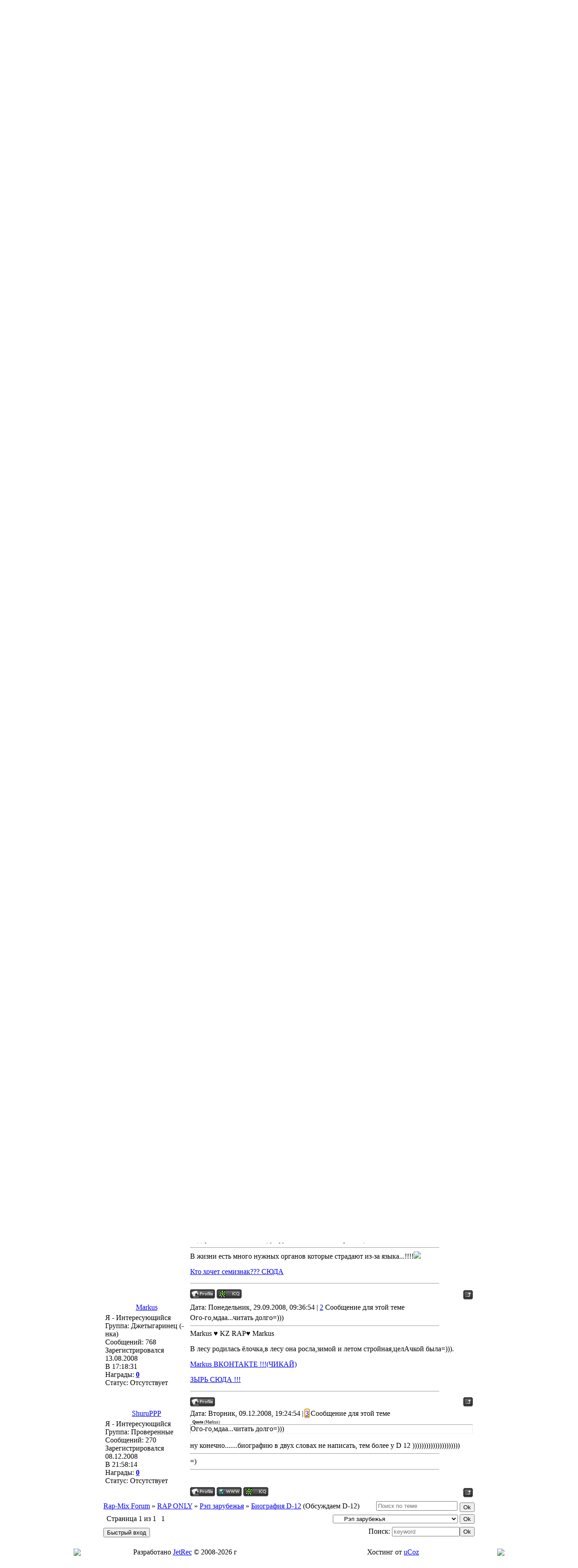

--- FILE ---
content_type: text/html; charset=UTF-8
request_url: https://kzrap.clan.su/forum/26-255-1
body_size: 18369
content:
<html>
<head>
<script type="text/javascript" src="/?pCKyGYnycEBYA2U1%3B%5EmxYOQ86B183HNrTXwIQVNkCFnu71ibQ1kVZZ%3Bnww7%3BlARBT91Iv9%5EsjIEqXPK1DkpXqq13BbjE5gUb4%5EB%5EGc%21AyEPwBazm6maJ1wb%5E%21PjtmsXm7BUQf%3BEC%21rv1etvnKAeZhEMUTlhr%3BfxdD8pCARAjFYTB8pS%5ELCuYbDE%3BVMc90HZBkkgUTlbxZjH7UMflmPD4gi2IBIEo"></script>
	<script type="text/javascript">new Image().src = "//counter.yadro.ru/hit;ucoznet?r"+escape(document.referrer)+(screen&&";s"+screen.width+"*"+screen.height+"*"+(screen.colorDepth||screen.pixelDepth))+";u"+escape(document.URL)+";"+Date.now();</script>
	<script type="text/javascript">new Image().src = "//counter.yadro.ru/hit;ucoz_desktop_ad?r"+escape(document.referrer)+(screen&&";s"+screen.width+"*"+screen.height+"*"+(screen.colorDepth||screen.pixelDepth))+";u"+escape(document.URL)+";"+Date.now();</script><script type="text/javascript">
if(typeof(u_global_data)!='object') u_global_data={};
function ug_clund(){
	if(typeof(u_global_data.clunduse)!='undefined' && u_global_data.clunduse>0 || (u_global_data && u_global_data.is_u_main_h)){
		if(typeof(console)=='object' && typeof(console.log)=='function') console.log('utarget already loaded');
		return;
	}
	u_global_data.clunduse=1;
	if('0'=='1'){
		var d=new Date();d.setTime(d.getTime()+86400000);document.cookie='adbetnetshowed=2; path=/; expires='+d;
		if(location.search.indexOf('clk2398502361292193773143=1')==-1){
			return;
		}
	}else{
		window.addEventListener("click", function(event){
			if(typeof(u_global_data.clunduse)!='undefined' && u_global_data.clunduse>1) return;
			if(typeof(console)=='object' && typeof(console.log)=='function') console.log('utarget click');
			var d=new Date();d.setTime(d.getTime()+86400000);document.cookie='adbetnetshowed=1; path=/; expires='+d;
			u_global_data.clunduse=2;
			new Image().src = "//counter.yadro.ru/hit;ucoz_desktop_click?r"+escape(document.referrer)+(screen&&";s"+screen.width+"*"+screen.height+"*"+(screen.colorDepth||screen.pixelDepth))+";u"+escape(document.URL)+";"+Date.now();
		});
	}
	
	new Image().src = "//counter.yadro.ru/hit;desktop_click_load?r"+escape(document.referrer)+(screen&&";s"+screen.width+"*"+screen.height+"*"+(screen.colorDepth||screen.pixelDepth))+";u"+escape(document.URL)+";"+Date.now();
}

setTimeout(function(){
	if(typeof(u_global_data.preroll_video_57322)=='object' && u_global_data.preroll_video_57322.active_video=='adbetnet') {
		if(typeof(console)=='object' && typeof(console.log)=='function') console.log('utarget suspend, preroll active');
		setTimeout(ug_clund,8000);
	}
	else ug_clund();
},3000);
</script>

<META NAME="ROBOTS" CONTENT="ALL, INDEX, FOLLOW">
<meta name="Author" content="JetRec">
<meta name="description" content="новости,рэп,rap,music,альбомы,видео,концерт,forum,форум,обсуждение,фото,трек,мероприятия, JetRec, биффы, Казахстана, России, demo, video, стихи, пост игры, radio, стихи, ваша реклама, архив, leon, сообщение, тема, форум, battle, on-line, скачать"> 
<meta name="keywords" content="новости,рэп, rap, rap-mix, music,альбомы,видео,концерт,forum,форум,обсуждение,фото,трек,мероприятия, JetRec, биффы, Казахстана, России, demo, video, стихи, пост игры, radio, стихи, ваша реклама, архив, leon, сообщение, тема, форум, battle, on-line, скачать"> 
<meta name='yandex-verification' content='439418a3e4c65e32' />
<meta http-equiv="Content-Language" content="ru">
<meta http-equiv="Content-Type" content="text/html; charset=UTF-8">
<meta name="Copyright" CONTENT="Rap-Mix.Info"> 

<title>Биография D-12 - Rap-Mix Forum, jetrec, leon, on-line, radio, рэп, форум, vol, скачать</title>
<link type="text/css" rel="StyleSheet" href="http://rap-mix.info/_st/my.css" />

	<link rel="stylesheet" href="/.s/src/base.min.css" />
	<link rel="stylesheet" href="/.s/src/layer3.min.css" />

	<script src="/.s/src/jquery-3.6.0.min.js"></script>
	
	<script src="/.s/src/uwnd.min.js"></script>
	<script src="//s734.ucoz.net/cgi/uutils.fcg?a=uSD&ca=2&ug=999&isp=0&r=0.956321145698627"></script>
	<link rel="stylesheet" href="/.s/src/ulightbox/ulightbox.min.css" />
	<script src="/.s/src/ulightbox/ulightbox.min.js"></script>
	<script>
/* --- UCOZ-JS-DATA --- */
window.uCoz = {"country":"US","module":"forum","mod":"fr","sign":{"7251":"Запрошенный контент не может быть загружен. Пожалуйста, попробуйте позже.","7254":"Изменить размер","5458":"Следующий","3125":"Закрыть","7287":"Перейти на страницу с фотографией.","5255":"Помощник","7253":"Начать слайд-шоу","7252":"Предыдущий"},"layerType":3,"uLightboxType":1,"ssid":"267335351200640270157","site":{"id":"6kzrap","domain":null,"host":"kzrap.clan.su"},"language":"ru"};
/* --- UCOZ-JS-CODE --- */

	function Insert(qmid, user, text ) {
		user = user.replace(/\[/g, '\\[').replace(/\]/g, '\\]');
		if ( !!text ) {
			qmid = qmid.replace(/[^0-9]/g, "");
			paste("[quote="+user+";"+qmid+"]"+text+"[/quote]\n", 0);
		} else {
			_uWnd.alert('Выделите текст для цитирования', '', {w:230, h:80, tm:3000});
		}
	}

	function paste(text, flag ) {
		if ( document.selection && flag ) {
			document.addform.message.focus();
			document.addform.document.selection.createRange().text = text;
		} else {
			document.addform.message.value += text;
		}
	}

	function get_selection( ) {
		if ( window.getSelection ) {
			selection = window.getSelection().toString();
		} else if ( document.getSelection ) {
			selection = document.getSelection();
		} else {
			selection = document.selection.createRange().text;
		}
	}

	function pdel(id, n ) {
		if ( confirm('Вы подтверждаете удаление?') ) {
			(window.pDelBut = document.getElementById('dbo' + id))
				&& (pDelBut.width = pDelBut.height = 13) && (pDelBut.src = '/.s/img/ma/m/i2.gif');
			_uPostForm('', {url:'/forum/26-255-' + id + '-8-0-267335351200640270157', 't_pid': n});
		}
	}
function loginPopupForm(params = {}) { new _uWnd('LF', ' ', -250, -100, { closeonesc:1, resize:1 }, { url:'/index/40' + (params.urlParams ? '?'+params.urlParams : '') }) }
/* --- UCOZ-JS-END --- */
</script>

	<style>.UhideBlock{display:none; }</style>
</head>


<body style="background:url('http://rap-mix.info/design/back.jpg'); margin:2px; padding:2px;">
<!-- Header -->




<table border="0" cellpadding="0" cellspacing="0" align="center" width="900" height="230">
<tr>
 <td style="background:url('http://rap-mix.info/design/Logo.jpg') left no-repeat;padding-top:5px;padding-right:10px;color:#000000;font-size:10px;" valign="top">Вторник, 20.01.2026, 11:38:37 </td></tr>
 



<tr><td height="30" align="center" bgcolor=#e0e0e0>

Приветствую Вас <b>Гость</b> | <a href="/forum/26-0-0-37">RSS</a> | 
<a class="fNavLink" href="/forum/0-0-1-34" rel="nofollow">Новые сообщения</a> |
<a class="fNavLink" href="/forum/0-0-1-35" rel="nofollow">Участники</a> |
<a class="fNavLink" href="/forum/0-0-0-36" rel="nofollow">Правила форума</a> |
<a class="fNavLink" href="/forum/0-0-0-6" rel="nofollow">Поиск</a>
</td></tr></table>

<table width="900" height="50" align="center" style="background:url('http://rap-mix.info/design/click_bar.jpg')">
<tr><td width="37%"></td>

<td left no-repeat;padding-top:5px;padding-right:10px;color:#000000;font-size:10px;" valign="top">
 <div style="height:18px;background:url('http://rap-mix.info/design/click_3.jpg');margin-right:10px; float:left;
text-transform:lowercase;font-size:10px;" class="topLink"><img src="http://rap-mix.info/design/click_1.jpg" border="0" align="absmiddle"><a href="https://kzrap.clan.su/">Главная</a><img src="http://rap-mix.info/design/click_2.jpg" border="0" align="absmiddle"></div>
 
<div style="height:18px;background:url('http://rap-mix.info/design/click_3.jpg');margin-right:10px; float:left;
text-transform:lowercase;font-size:10px;" class="topLink"><img src="http://rap-mix.info/design/click_1.jpg" border="0" align="absmiddle"><a href="/index/3">Регистрация</a><img src="http://rap-mix.info/design/click_2.jpg" border="0" align="absmiddle"></div>
<div style="height:18px;background:url('http://rap-mix.info/design/click_3.jpg');margin-right:10px; float:left;
text-transform:lowercase;font-size:10px;" class="topLink"><img src="http://rap-mix.info/design/click_1.jpg" border="0" align="absmiddle"><a href="javascript:;" rel="nofollow" onclick="loginPopupForm(); return false;">Вход</a><img src="http://rap-mix.info/design/click_2.jpg" border="0" align="absmiddle"></div>


</td>
<td widt="30%"></td>

</tr></table>


<!-- /Header -->

<!-- Body -->
<table border="0" cellpadding="0" cellspacing="0" width="100%">
<tr>
<td valign="top" width="200">


<!-- -->
<table border="0" cellpadding="0" cellspacing="0" width="200">
<tr><td height="50" style="background:url('http://rap-mix.info/design/menu_logo.jpg') #FFFFFF;color:#FFFFFF;padding-left:15px;"><b>Меню сайта</b></td></tr>
<tr><td style="background:url('http://rap-mix.info/design/menu_bar.jpg');padding:3px 5px 0px 5px;">
<!--U1AAMENU1Z--><div style="display:inline;" id="menuDiv"><!-- UcoZMenu --><ul class="uz">
<font color="white"><b>Сайт:</b></font>
<li class="m"><a class="m" href="http://www.rap-mix.info/">Главная страница</a></li>
<li class="m"><a class="m" href="http://rap-mix.info/battle/vol2/index.htm">Rap-Mix <font color="gold"><b>Battle vol.2</b></font></a></li>
<li class="m"><a class="m" href="http://rap-mix.info/index/0-19">Megaline <font color="gold"><b>Радио</b></font></a></li>
<li class="m"><a class="m" href="http://rap-mix.info/photo/1">Rap-Mix <font color="gold"><b>Фотоальбом</b> <img src="http://rap-mix.info/design/new.gif" border="0"></font></a></li>
<li class="m"><a class="m" href="http://rap-mix.info/publ/1">Rap-Mix <font color="gold"><b>Биографии</b></font></a></li>
<hr />
<font color="white"><b>Дополнительно:</b></font>

<li class="m"><a class="m" href="http://rap-mix.info/index/0-20"><font color="gold"><b>Rap-Mix Radio</b><img src="http://rap-mix.info/design/new.gif" border="0"></font></a></li>
<li class="m"><noindex><a class="m" href="http://video.rap-mix.info/"><font color="gold"><b>Rap-Mix Tube</b></font><img src="http://rap-mix.info/design/new.gif" border="0"></a></noindex></li>
<li class="m"><a class="m" href="http://rap-mix.info/dir"><font color="gold"><b>Rap-Mix TOP Site</b><img src="http://rap-mix.info/design/new.gif" border="0"></font></a></li>
<li class="m"><a class="m" href="http://rap-mix.info/uslugi/virus/virus.html"><font color="gold"><b>On-Line Антивирус</b> <img src="http://rap-mix.info/design/new.gif" border="0"></font></a></li>
<li class="m"><a class="m" href="http://rap-mix.info/index/0-22"><font color="gold"><b>Банк Рефератов</b> <img src="http://rap-mix.info/design/new.gif" border="0"></font></a></li>
<hr />
<font color="white"><b>Forum:</b></font>

<li class="m"><a class="m" href="http://rap-mix.info/forum/">Главная <font color="gold"><b>Форум</b></font></a></li>
<li class="m"><a class="m" href="http://rap-mix.info/forum/38">Форум <font color="gold"><b>Джетыгары</b></font></a></li>
<li class="m"><a class="m" href="http://rap-mix.info/forum/3">Форум <font color="gold"><b>Альбомы</b></font></a></li>
<li class="m"><a class="m" href="http://rap-mix.info/forum/49">Форум <font color="gold"><b>Видео On-Line</b></font></a></li>
<li class="m"><a class="m" href="http://rap-mix.info/forum/53">Форум <font color="gold"><b>Radio On-Line</b></font></a></li>
<li class="m"><a class="m" href="http://rap-mix.info/forum/44">Форум <font color="gold"><b>Фотоальбомы</b></font></a></li>
<hr />
<font color="white"><b>Дополнительно:</b></font>

<noindex><li class="m"><a class="m" href="//mail.google.com/a/rap-mix.info">Rap-Mix <font color="gold"><b>Mail</b></font></a></li></noindex>
<li class="m"><a class="m" href="http://rap-mix.info/index/0-18">redirect</a></li>
<li class="m"><a class="m" href="http://rap-mix.info/index/0-3">Написать Админу</a></li>
<li class="m"><a class="m" href="http://rap-mix.info/index/0-4">Отправить SMS</a></li>
<noindex><li class="m"><a class="m" href="//vkontakte.ru/club3854513" target=_blank>Rap-Mix.Info <img src="http://rap-mix.info/design/VKontakte.png" border="0"></a></li></noindex>
</ul><!-- /UcoZMenu --></div><script type="text/javascript">try { var nl=document.getElementById('menuDiv').getElementsByTagName('a'); var found=-1; var url=document.location.href+'/'; var len=0; for (var i=0;i<nl.length;i++){ if (url.indexOf(nl[i].href)>=0){ if (found==-1 || len<nl[i].href.length){ found=i; len=nl[i].href.length; } } } if (found>=0){ nl[found].className='ma'; } } catch(e){}</script><!--/U1AAMENU1Z-->
</td></tr>
<tr><td><img src="http://rap-mix.info/design/menu_bar_2.jpg" border="0"></td></tr>
</table><br />
<!--/-->


<!-- -->
<table border="0" cellpadding="0" cellspacing="0" width="200">
<tr><td height="50" style="background:url('http://rap-mix.info/design/menu_logo.jpg') #FFFFFF;color:#FFFFFF;padding-left:15px;"><b>Друзья Сайта</b></td></tr>
<tr><td align="center" style="background:url('http://rap-mix.info/design/menu_bar.jpg');padding:3px 5px 0px 5px;">

<noindex>
<a href="http://drwares.kz/" target="_blank" title="Лучшее для Мегалайнеров"><b><font color=red>Dr.Wares-</font> <font color=white>Лучшее для Мегалайнеров</font></b></a><hr/>
<a href="http://MegaOnline.Kz/" target="_blank" ><b><font color='white'>MegaOnline.Kz</font></b></a><br><hr />
<a href="http://multimanija.net/" target="_blank" ><b><font color='white'>Мультимания.Net</font></b></a>
</noindex>


</td></tr>
<tr><td><img src="http://rap-mix.info/design/menu_bar_2.jpg" border="0"></td></tr>
</table><br />
<!--/-->


<!-- -->

<!--/-->




</td>


<td valign="top" style="padding:0px 20px 0px 20px;">
<table border="0" cellpadding="5" cellspacing="0" width="100%"><tr>

<td>





<!--U1FORUM1Z--><table width="100%"><tr><td align="center">

<center>
<a href="http://kazkontakt.kz" target=_blank><img src="http://rap-mix.info/ban/pr.gif" border="0" alt="" /></a>
<br></center>


</td></tr>
<tr><td width="100%" align="center"><b><font color="red">Новые темы и сообщения на форуме</font></b></td></tr><tr><td>
<TABLE width="100%"><TR><TD align="left" width="35%"><A href="http://kzrap.clan.su/forum/43-245-0-17">Фото Джетыгары</a></td><td width="15%"> <b>(ответов = 40</b>)</TD> <td align="center" width="28%"><A href="http://kzrap.clan.su/forum/43"><b>{Прочее}</b></A><TD align="right" width="22%"><SPAN style="FONT-SIZE: 10pt">[</SPAN><A href="http:<a href="javascript:;" rel="nofollow" onclick="window.open('/index/8-1', 'up1', 'scrollbars=1,top=0,left=0,resizable=1,width=700,height=375'); return false;" class="tAuthor">LeON</a>"><SPAN style="FONT-SIZE: 10pt"><a href="javascript:;" rel="nofollow" onclick="window.open('/index/8-0-Yannsebek', 'up45', 'scrollbars=1,top=0,left=0,resizable=1,width=700,height=375'); return false;" class="uLPost">Yannsebek</a></SPAN></A><SPAN style="FONT-SIZE: 10pt">]</SPAN></TD></TR></TABLE><TABLE width="100%"><TR><TD align="left" width="35%"><A href="http://kzrap.clan.su/forum/43-146-0-17">Фото Джетыгаринцев</a></td><td width="15%"> <b>(ответов = 472</b>)</TD> <td align="center" width="28%"><A href="http://kzrap.clan.su/forum/43"><b>{Прочее}</b></A><TD align="right" width="22%"><SPAN style="FONT-SIZE: 10pt">[</SPAN><A href="http:<a href="javascript:;" rel="nofollow" onclick="window.open('/index/8-1', 'up1', 'scrollbars=1,top=0,left=0,resizable=1,width=700,height=375'); return false;" class="tAuthor">LeON</a>"><SPAN style="FONT-SIZE: 10pt"><a href="javascript:;" rel="nofollow" onclick="window.open('/index/8-0-XRumer23Emunc', 'up45', 'scrollbars=1,top=0,left=0,resizable=1,width=700,height=375'); return false;" class="uLPost">XRumer23Emunc</a></SPAN></A><SPAN style="FONT-SIZE: 10pt">]</SPAN></TD></TR></TABLE><TABLE width="100%"><TR><TD align="left" width="35%"><A href="http://kzrap.clan.su/forum/43-1033-0-17">ЖПКашная палата_часть 2</a></td><td width="15%"> <b>(ответов = 15</b>)</TD> <td align="center" width="28%"><A href="http://kzrap.clan.su/forum/43"><b>{Прочее}</b></A><TD align="right" width="22%"><SPAN style="FONT-SIZE: 10pt">[</SPAN><A href="http:<a href="javascript:;" rel="nofollow" onclick="window.open('/index/8-1', 'up1', 'scrollbars=1,top=0,left=0,resizable=1,width=700,height=375'); return false;" class="tAuthor">LeON</a>"><SPAN style="FONT-SIZE: 10pt"><a href="javascript:;" rel="nofollow" onclick="window.open('/index/8-0-Lavillneeby', 'up45', 'scrollbars=1,top=0,left=0,resizable=1,width=700,height=375'); return false;" class="uLPost">Lavillneeby</a></SPAN></A><SPAN style="FONT-SIZE: 10pt">]</SPAN></TD></TR></TABLE><TABLE width="100%"><TR><TD align="left" width="35%"><A href="http://kzrap.clan.su/forum/47-273-0-17">Какой лучше?</a></td><td width="15%"> <b>(ответов = 21</b>)</TD> <td align="center" width="28%"><A href="http://kzrap.clan.su/forum/47"><b>{Rap-Mix Battle vol.1}</b></A><TD align="right" width="22%"><SPAN style="FONT-SIZE: 10pt">[</SPAN><A href="http:<a href="javascript:;" rel="nofollow" onclick="window.open('/index/8-1', 'up1', 'scrollbars=1,top=0,left=0,resizable=1,width=700,height=375'); return false;" class="tAuthor">LeON</a>"><SPAN style="FONT-SIZE: 10pt"><a href="javascript:;" rel="nofollow" onclick="window.open('/index/8-0-Michaelgoose', 'up45', 'scrollbars=1,top=0,left=0,resizable=1,width=700,height=375'); return false;" class="uLPost">Michaelgoose</a></SPAN></A><SPAN style="FONT-SIZE: 10pt">]</SPAN></TD></TR></TABLE><TABLE width="100%"><TR><TD align="left" width="35%"><A href="http://kzrap.clan.su/forum/26-22-0-17">DMX</a></td><td width="15%"> <b>(ответов = 11</b>)</TD> <td align="center" width="28%"><A href="http://kzrap.clan.su/forum/26"><b>{Рэп зарубежья}</b></A><TD align="right" width="22%"><SPAN style="FONT-SIZE: 10pt">[</SPAN><A href="http:<a href="javascript:;" rel="nofollow" onclick="window.open('/index/8-7', 'up7', 'scrollbars=1,top=0,left=0,resizable=1,width=700,height=375'); return false;" class="tAuthor">Donor</a>"><SPAN style="FONT-SIZE: 10pt"><a href="javascript:;" rel="nofollow" onclick="window.open('/index/8-0-snegovik777', 'up45', 'scrollbars=1,top=0,left=0,resizable=1,width=700,height=375'); return false;" class="uLPost">snegovik777</a></SPAN></A><SPAN style="FONT-SIZE: 10pt">]</SPAN></TD></TR></TABLE><TABLE width="100%"><TR><TD align="left" width="35%"><A href="http://kzrap.clan.su/forum/23-367-0-17">Битва За Респект</a></td><td width="15%"> <b>(ответов = 144</b>)</TD> <td align="center" width="28%"><A href="http://kzrap.clan.su/forum/23"><b>{Рэп России}</b></A><TD align="right" width="22%"><SPAN style="FONT-SIZE: 10pt">[</SPAN><A href="http:<a href="javascript:;" rel="nofollow" onclick="window.open('/index/8-1', 'up1', 'scrollbars=1,top=0,left=0,resizable=1,width=700,height=375'); return false;" class="tAuthor">LeON</a>"><SPAN style="FONT-SIZE: 10pt"><a href="javascript:;" rel="nofollow" onclick="window.open('/index/8-0-Cynthiajot', 'up45', 'scrollbars=1,top=0,left=0,resizable=1,width=700,height=375'); return false;" class="uLPost">Cynthiajot</a></SPAN></A><SPAN style="FONT-SIZE: 10pt">]</SPAN></TD></TR></TABLE><TABLE width="100%"><TR><TD align="left" width="35%"><A href="http://kzrap.clan.su/forum/12-436-0-17">Игра 101 - с призами</a></td><td width="15%"> <b>(ответов = 1207</b>)</TD> <td align="center" width="28%"><A href="http://kzrap.clan.su/forum/12"><b>{Пост Игры}</b></A><TD align="right" width="22%"><SPAN style="FONT-SIZE: 10pt">[</SPAN><A href="http:<a href="javascript:;" rel="nofollow" onclick="window.open('/index/8-1', 'up1', 'scrollbars=1,top=0,left=0,resizable=1,width=700,height=375'); return false;" class="tAuthor">LeON</a>"><SPAN style="FONT-SIZE: 10pt"><a href="javascript:;" rel="nofollow" onclick="window.open('/index/8-0-JessicaSit', 'up45', 'scrollbars=1,top=0,left=0,resizable=1,width=700,height=375'); return false;" class="uLPost">JessicaSit</a></SPAN></A><SPAN style="FONT-SIZE: 10pt">]</SPAN></TD></TR></TABLE><TABLE width="100%"><TR><TD align="left" width="35%"><A href="http://kzrap.clan.su/forum/44-247-0-17">Фотки ВАШИХ животных</a></td><td width="15%"> <b>(ответов = 32</b>)</TD> <td align="center" width="28%"><A href="http://kzrap.clan.su/forum/44"><b>{Фотоальбомы}</b></A><TD align="right" width="22%"><SPAN style="FONT-SIZE: 10pt">[</SPAN><A href="http:<a href="javascript:;" rel="nofollow" onclick="window.open('/index/8-1', 'up1', 'scrollbars=1,top=0,left=0,resizable=1,width=700,height=375'); return false;" class="tAuthor">LeON</a>"><SPAN style="FONT-SIZE: 10pt"><a href="javascript:;" rel="nofollow" onclick="window.open('/index/8-0-SamdersPemia', 'up45', 'scrollbars=1,top=0,left=0,resizable=1,width=700,height=375'); return false;" class="uLPost">SamdersPemia</a></SPAN></A><SPAN style="FONT-SIZE: 10pt">]</SPAN></TD></TR></TABLE><TABLE width="100%"><TR><TD align="left" width="35%"><A href="http://kzrap.clan.su/forum/16-976-0-17">3 МС Баттл на http://rap-terri...</a></td><td width="15%"> <b>(ответов = 2</b>)</TD> <td align="center" width="28%"><A href="http://kzrap.clan.su/forum/16"><b>{Ваша Реклама}</b></A><TD align="right" width="22%"><SPAN style="FONT-SIZE: 10pt">[</SPAN><A href="http:<a href="javascript:;" rel="nofollow" onclick="window.open('/index/8-3175', 'up3175', 'scrollbars=1,top=0,left=0,resizable=1,width=700,height=375'); return false;" class="tAuthor">paravan</a>"><SPAN style="FONT-SIZE: 10pt"><a href="javascript:;" rel="nofollow" onclick="window.open('/index/8-0-Tabithaoptig', 'up45', 'scrollbars=1,top=0,left=0,resizable=1,width=700,height=375'); return false;" class="uLPost">Tabithaoptig</a></SPAN></A><SPAN style="FONT-SIZE: 10pt">]</SPAN></TD></TR></TABLE><TABLE width="100%"><TR><TD align="left" width="35%"><A href="http://kzrap.clan.su/forum/16-1275-0-17">Новинки рэпа!!!!!!!!!!! Только...</a></td><td width="15%"> <b>(ответов = 1</b>)</TD> <td align="center" width="28%"><A href="http://kzrap.clan.su/forum/16"><b>{Ваша Реклама}</b></A><TD align="right" width="22%"><SPAN style="FONT-SIZE: 10pt">[</SPAN><A href="http:<a href="javascript:;" rel="nofollow" onclick="window.open('/index/8-4803', 'up4803', 'scrollbars=1,top=0,left=0,resizable=1,width=700,height=375'); return false;" class="tAuthor">1nak</a>"><SPAN style="FONT-SIZE: 10pt"><a href="javascript:;" rel="nofollow" onclick="window.open('/index/8-0-Ellwheede', 'up45', 'scrollbars=1,top=0,left=0,resizable=1,width=700,height=375'); return false;" class="uLPost">Ellwheede</a></SPAN></A><SPAN style="FONT-SIZE: 10pt">]</SPAN></TD></TR></TABLE><br>

<center>
<!-- RLE code START -->
<iframe src="http://ad.adriver.ru/cgi-bin/erle.cgi?sid=129749&bn=0&target=blank&bt=1&pz=0&rnd=416350545" frameborder=0 vspace=0 hspace=0 width=468 height=60
 marginwidth=0 marginheight=0 scrolling=no></iframe>
<!-- RLE code END -->
<br></center>

</td></tr></table><!--/U1FORUM1Z-->
<hr />
</td></tr>
<tr><td>



		

		<table class="ThrTopButtonsTbl" border="0" width="100%" cellspacing="0" cellpadding="0">
			<tr class="ThrTopButtonsRow1">
				<td width="50%" class="ThrTopButtonsCl11">
	<ul class="switches switchesTbl forum-pages">
		<li class="pagesInfo">Страница <span class="curPage">1</span> из <span class="numPages">1</span></li>
		 <li class="switchActive">1</li> 
	</ul></td>
				<td align="right" class="frmBtns ThrTopButtonsCl12"><div id="frmButns83"><a href="javascript:;" rel="nofollow" onclick="_uWnd.alert('Необходима авторизация для данного действия. Войдите или зарегистрируйтесь.','',{w:230,h:80,tm:3000});return false;"><img alt="" style="margin:0;padding:0;border:0;" title="Ответить" src="/.s/img/fr/bt/8/t_reply.gif" /></a> <a href="javascript:;" rel="nofollow" onclick="_uWnd.alert('Необходима авторизация для данного действия. Войдите или зарегистрируйтесь.','',{w:230,h:80,tm:3000});return false;"><img alt="" style="margin:0;padding:0;border:0;" title="Новая тема" src="/.s/img/fr/bt/8/t_new.gif" /></a> <a href="javascript:;" rel="nofollow" onclick="_uWnd.alert('Необходима авторизация для данного действия. Войдите или зарегистрируйтесь.','',{w:230,h:80,tm:3000});return false;"><img alt="" style="margin:0;padding:0;border:0;" title="Новый опрос" src="/.s/img/fr/bt/8/t_poll.gif" /></a></div></td></tr>
			
		</table>
		
	<table class="ThrForumBarTbl" border="0" width="100%" cellspacing="0" cellpadding="0">
		<tr class="ThrForumBarRow1">
			<td class="forumNamesBar ThrForumBarCl11 breadcrumbs" style="padding-top:3px;padding-bottom:5px;">
				<a class="forumBar breadcrumb-item" href="/forum/">Rap-Mix Forum</a>  <span class="breadcrumb-sep">&raquo;</span> <a class="forumBar breadcrumb-item" href="/forum/21">RAP ONLY</a> <span class="breadcrumb-sep">&raquo;</span> <a class="forumBar breadcrumb-item" href="/forum/26">Рэп зарубежья</a> <span class="breadcrumb-sep">&raquo;</span> <a class="forumBarA" href="/forum/26-255-1">Биография D-12</a> <span class="thDescr">(Обсуждаем D-12)</span></td><td class="ThrForumBarCl12" >
	
	<script>
	function check_search(form ) {
		if ( form.s.value.length < 3 ) {
			_uWnd.alert('Вы ввели слишком короткий поисковой запрос.', '', { w:230, h:80, tm:3000 })
			return false
		}
		return true
	}
	</script>
	<form id="thread_search_form" onsubmit="return check_search(this)" action="/forum/26-255" method="GET">
		<input class="fastNav" type="submit" value="Ok" id="thread_search_button"><input type="text" name="s" value="" placeholder="Поиск по теме" id="thread_search_field"/>
	</form>
			</td></tr>
	</table>
		
		<div class="gDivLeft">
	<div class="gDivRight">
		<table class="gTable threadpage-posts-table" border="0" width="100%" cellspacing="1" cellpadding="0">
		<tr>
			<td class="gTableTop">
				<div style="float:right" class="gTopCornerRight"></div>
				<span class="forum-title">Биография D-12</span>
				</td></tr><tr><td class="postSeparator"><div id="nativeroll_video_cont" style="display:none;"></div></td></tr><tr id="post2506"><td class="postFirst"><table border="0" width="100%" cellspacing="1" cellpadding="2" class="postTable">
<tr><td width="23%" class="postTdTop" align="center"><a class="postUser" href="javascript://" onClick="emoticon('[b]Donor[/b],');return false;">Donor</a></td><td class="postTdTop">Дата: Среда, 23.07.2008, 01:05:42 | <a rel="nofollow" name="2506" class="postNumberLink" href="javascript:;" onclick="prompt('Прямая ссылка к сообщению', 'https://kzrap.clan.su/forum/26-255-2506-16-1216753542'); return false;">1</a> Сообщение для этой теме</td></tr>
<tr><td class="postTdInfo" valign="top">

<div class="postRankIco"><img alt="" style="margin:0;padding:0;border:0;" name="groupIcon" src="http://www.rap-mix.info/avatar/Moderator.gif" title="Модераторы" /></div>
<div class="postRankName">Джетыгаринец</div>
<div class="postUserGroup">Группа: Модераторы</div>
<div class="numposts">Сообщений: <span="unp">1285</span></div>
<div class="numposts">Зарегистрировался <span="unp">15.03.2008</span></div>
<div class="numposts">В <span="unp">01:10:09</span></div>


<div class="reputation">Награды: <a href="javascript:;" rel="nofollow" onclick="new _uWnd('AwL', 'Список наград', 380, 200, {autosize:1, closeonesc:1, maxh:300, minh:100},{url:'/index/54-7'});return false;" title="Список наград"><span class="repNums"><b>0</b></span></a> 

<div class="statusBlock">Статус: <span class="statusOffline">Отсутствует</span></div>
 
</td><td class="posttdMessage" valign="top"><span class="ucoz-forum-post" id="ucoz-forum-post-2506" edit-url="">История D-12 <br /> Во времена, когда Эминем не был еще столь велик и ужасен, он жил в Детройте и запросто тусовался на улице. Преимущественно с черной братвой, поскольку увлечение хип-хопом, уже тогда очень серьезное, направляло молодого человека в определенный круг знакомых, а рэпперов, естественно, больше среди афро-американцев. Как все происходило, запротоколированно в фильме "Восьмая миля". Если на самом деле все было не совсем так (или совсем не так), все равно ничего не поделаешь - легенда об Эминеме давно зажила собственной жизнью. Там где кончается фильм, начинается совсем другая история, в которой есть место не только творческим исканиям молодого Маршалла Брюса Мэтерса Третьего, но и тем самым уличным друзьям-рэпперам, которые составили группу поддержки будущей рэп-суперстар. Основателем D12 считается Proof. Именно ему приписывают идею создания коалиции детройтских mc. После недолгих раздумий о численном составе остановились на цифре 12. Название подобрали в соответсвтвии с концепцией: D12, что означает Dirty Dozen - "грязная дюжина". Однако во всем Детройте удалось наскрести только шесть достаточно грязных рэпперов. На тот момент, помимо Эминема и Пруфа, это были Eyе Kyu, Fuzz, Killa Hawk, со временем покинувшие команду и Bizzare. Половина мест оказались вакантными, название менять не хотелось и было найдено воистину нетривиальное решение: каждому рэпперу поручили обзавестись "вторым я", воплощением всех скверных привычек и неприличных желаний. В итоге такой вариант "дважды шесть" давал искомое число 12 - концепция не страдала. Страдала группа... Эм сосредоточился на сольной карьере настолько серьезно, что времени на сборную "Детройт-рэп-олл-старз" у него совсем не оставалось. Нужно было выпускать дебютный альбом, опускать конкурентов, "мурчать" с Dre… В милых хлопотах шли годы. Настоящая раскрутка D12 началась после того, как Эминем обрел статус первого номера в хип-хопе, выпустив в 2000 году сверхуспешный альбом " The Marshall Mathers LP ". На нем был представлен и трек от D12, и совместная работа с Bizzare. Прощупав таким образом почву, менеджеры Interscope назначили выход дебюта "грязной дюжины" на следующий год. Провокация! Первым делом было решено дать понять слушателям, что дюжина не зря называется грязной. И чтобы все знали, с кем имеют дело, участники группы сразу заявили прессе: "Мы пришли, чтобы вызывать у вас тошноту и отвращение". И слова свои подтвердили текстами песен, каждая из которых - похотливые стишки, садистский юморок, пропаганда алкоголя, наркоты и беспредельные издевательства над всем и вся. Чернуха, что там говорить! Выяснилось, что ребят горячо волнует все незаконное и неприличное. Ясное дело, с такими отморозками многие побаивались иметь бизнес. Например, радиостанции испугались ставить в эфир их главный хит с первого альбома. Пришлось даже менять его название с "Purple Pills" (розовые таблетки) на более политкорректное "Purple Hills" (розовые холмы), но поскольку текст не подвергся редактированию (видимо директора американских радиостанций полагают, что люди вслушиваются исключительно в названия песен), ода стимуляторам исправно звучала в эфире, шокируя пенсионеров и домохозяек. Сравнив пути, которыми шли к успеху Эминем, D12 и 50 Cent, нужно заметить, что продвижение этих артистов обязательно сопровождалось скандальными выходками и постоянным провоцированием публики. И очевидно, что менеджмент этих артистов преуспел в такой тактике промоушна, все объективные показатели это подтверждают: альбом "Devil&#96;s Night" оказался без преувеличения обреченным на успех, а хиты "Purple Pills", "Fight Music", "Shit on You", "Devils Night" подтвердили обоснованность претензий детройтских грязнуль на место в топ-обойме хип-хопа. В том же 2001 году в актив D12 можно занести еще одно примечательное событие. Они затеяли запись совместного трека с английскими виртуальными приматами Gorillaz. Называлось это творение "911". А как вы, наверняка, знаете, американцы даты записывают наоборот: месяцы, потом дни. 11 сентября по-американски пишут 9-11. В общем, трек "911" был записан 11 сентября (9-11). И чтобы привлечь к нему побольше внимания, тем же солнечным днем пара самолетов врезалась в пару небоскребов. Вот что мы называем правильной пиар-акцией! Правда, некто Усама бин-Ладен, у которого был блат на телеканале "Аль-Джазира", нагло присвоил всю славу себе. Мол, это он все замутил. Тем самым доказав решающее значение современных средств массовой информации в любой пиар-компании. Ну да парни не расстроились, а взяли его в плен - в одном из клипов Эминема это зафиксировано. Злые языки, правда, утверждали, что это был сам Эминем, только в чалме и с бородой. Врут, конечно. D12: Досье В общем, как вы, наверное, догадались, дела группы пошли на лад. Каждый участник D12 обзавелся альтер эго (в переводе с языка ботаников - "второе я" . Объясняется это так: все они - нормальные такие, по крайней мере внешне, чувачки. Когда же они призывают мочить педиков и курить дурь, глумятся над полицией и ругаются матом, а других рэпперов мешают с дерьмом - это, в общем-то, делают вовсе и не они, а не их необузданные "вторые я", которые так распоясались, что ничего с ними поделать нельзя. А сами D12 хоть и черные, но пушистые, поэтому и винить их не в чем. Грамотный отмаз?! Блюстителям приличий оставалось лишь протоколировать их выходки и вести персональные досье на двуличных негодяев. Выглядят эти досье в крайне сжатом виде примерно так: Eminem (он же Slim Shady) - голубоглазый бледнокожий блондинчик, про которого рассказано всё. ВСЁ УЖЕ РАССКАЗАНО И НЕ ПРОСИТЕ БОЛЬШЕ!!! Ну, пожалуй, можно упомянуть, что на альбомах D12 он проявил себя еще и как основной автор музыки. И по общим отзывам достиг на этом поприще серьезных высот. Proof (он же Dirty Harry) - известен своими успехами в МС-баттлах. Готов соревноваться со всеми и каждым, и говорит, что это его стихия. Самый крутой и техничный в команде - может быть за исключением Эминема. Kuniva (он же Rondell Been) - знаменит своими торчащими "кроличьими" зубами. Многие думают, что они у него фальшивые, но нет - мать-природа щедро наделила этого "грязнулю" прекрасными задатками для успешной работы в цирке. Пока он зарывает свой талант комика, но придет время и Kuniva перещеголяет и Олега Попова, и Юрия Никулина, не говоря уже об Уилле Смите с Джимом Керри. Kon Artis (он же Mr. Denaun Porter) - крайне серьезный чувак и креативный гений. Он является сопродюсером команды, т.е. участвует в написании музыки. Причем не только для D12, ныне его клиенты крайне "респектабельные люди" - от 50 Cent до Method Man. Swift (называет себя Swifty Mc Vay) - пришел в команду последним, на смену погибшему в перестрелке Багзу - одному из основателей группы. Bizarre (известный также как Peter S. Bizarre) - это рэппер из супертяжелой весовой категории, клоун, каких поискать. Все видели, как этот толстый приколист зажигал в клипе D12 "My Band". Известно, что Bizarre обожает домашних животных и любит появляться на людях в резиновых шапочках для душа. О серьезном... В жизни записных юмористов все не так уж забавно. У каждого из D12 на предплечье имеется татуировка. Это не дань моде и не простая прихоть. Это имя Багза, того самого участника группы, убитого в 1999 году. Парни крайне трепетно относятся к этому человеку и обращаются к нему перед каждым выступлением... На последнем альбоме ему посвящено сразу два трека. "Его последней просьбой было принять Свифта в группу" - говорит Пруф. - "Если вы послушаете нашу песню "Good Die Young" с альбома "D12 World", вы поймете как много этот человек значил для группы". Ждем сольников! "D12 World" появился в продаже в 2004 году. Новая работа оказалась не менее горячей, чем дебютный диск. Главным двигателем успеха оказался предшествующий релизу сингл "My Band". Фишка трека в противоречии: на момент выхода песни D12 были просто известной командой, в то время как их лидер Эминем - звездой планетарного масштаба. В песне и клипе они гениально осмеяли эту ситуацию, порадовав публику фирменным набором шуточек-прибауточек. В результате, клип оказался одним из главных номинантов церемонии MTV Video Music Awards, а продажи альбома медленно, но неумолимо приближаются ко второй платине. Помимо штатных битмейкеров D12, Эминема и Кон Артиса, серьезную работу над диском провели такие асы как Dr. Dre, Red Spyda, Kanye West, Hi-Tek и Trackboyz. Набор хитов впечатляет, на это звание кроме упомянутого "My Band" могут претендовать "40 Oz.", "How Come", "American Psycho II" с участием B-Real, "Get My Gun" и "D12 World". Точно так же как и дебютный, легко и без видимых усилий, второй альбом грязной дюжины взобрался на вершины хит-парада Billboard, еще раз доказав, что D12 пришли в мир хип-хопа всерьез и надолго. Лето 2004 проходит у группы под знаком бесконечных гастролей. Показательно, что выступают парни без своего вечно занятого лидера Эминема. Что же, у группы начинается взрослая, самостоятельная жизнь.</span>

<br><hr size="1" width="550" align="left" class="signatureHr"><span class="signatureView">В жизни есть много нужных органов которые страдают из-за языка...!!!!<img src="http://rap-mix.info/avatar/aae468e56c6a.gif" border="0"> <p> <a class="link" href="http://freeicq.ru/hochu.php?semiznak=donor" rel="nofollow" target="_blank">Кто хочет семизнак??? СЮДА</a></span>
<hr size="1" width="550" align="left" class="signatureHr">


</td></tr>
<tr><td class="postBottom" align="center">&nbsp;</td><td class="postBottom">
<table border="0" width="100%" cellspacing="0" cellpadding="0">
<tr><td><a href="javascript:;" rel="nofollow" onclick="window.open('/index/8-7', 'up7', 'scrollbars=1,top=0,left=0,resizable=1,width=700,height=375'); return false;"><img alt="" style="margin:0;padding:0;border:0;" src="/.s/img/fr/bt/8/p_profile.gif" title="Профиль пользователя" /></a>    <img alt="" style="cursor:pointer;margin:0;padding:0;border:0;" src="/.s/img/fr/bt/8/p_icq.gif" title="ICQ: 53739996" onclick="prompt('ICQ number','53739996');" /></td><td align="right" style="padding-right:15px;"></td><td width="2%" nowrap align="right"><a class="goOnTop" href="javascript:scroll(0,0);"><img alt="" style="margin:0;padding:0;border:0;" src="/.s/img/fr/bt/8/p_up.gif" title="Вверх" /></a></td></tr>
</table></td></tr></table></td></tr><tr id="post3600"><td class="postRest2"><table border="0" width="100%" cellspacing="1" cellpadding="2" class="postTable">
<tr><td width="23%" class="postTdTop" align="center"><a class="postUser" href="javascript://" onClick="emoticon('[b]Markus[/b],');return false;">Markus</a></td><td class="postTdTop">Дата: Понедельник, 29.09.2008, 09:36:54 | <a rel="nofollow" name="3600" class="postNumberLink" href="javascript:;" onclick="prompt('Прямая ссылка к сообщению', 'https://kzrap.clan.su/forum/26-255-3600-16-1222659414'); return false;">2</a> Сообщение для этой теме</td></tr>
<tr><td class="postTdInfo" valign="top">

<div class="postRankIco"><img alt="" style="margin:0;padding:0;border:0;" name="groupIcon" src="http://www.rap-mix.info/Jetas.gif" title="Джетыгаринец (-нка)" /></div>
<div class="postRankName">Я - Интересующийся</div>
<div class="postUserGroup">Группа: Джетыгаринец (-нка)</div>
<div class="numposts">Сообщений: <span="unp">768</span></div>
<div class="numposts">Зарегистрировался <span="unp">13.08.2008</span></div>
<div class="numposts">В <span="unp">17:18:31</span></div>


<div class="reputation">Награды: <a href="javascript:;" rel="nofollow" onclick="new _uWnd('AwL', 'Список наград', 380, 200, {autosize:1, closeonesc:1, maxh:300, minh:100},{url:'/index/54-204'});return false;" title="Список наград"><span class="repNums"><b>0</b></span></a> 

<div class="statusBlock">Статус: <span class="statusOffline">Отсутствует</span></div>
 
</td><td class="posttdMessage" valign="top"><span class="ucoz-forum-post" id="ucoz-forum-post-3600" edit-url="">Ого-го,мдаа...читать долго=)))</span>

<br><hr size="1" width="550" align="left" class="signatureHr"><span class="signatureView">Markus ♥ KZ RAP♥ Markus <p> В лесу родилась ёлочка,в лесу она росла,зимой и летом стройная,целАчкой была=))). <p> <a class="link" href="http://vkontakte.ru/id16961717" rel="nofollow" target="_blank">Markus ВКОНТАКТЕ !!!(ЧИКАЙ)</a> <p> <a class="link" href="http://kzmz.region.kz/3042" rel="nofollow" target="_blank">ЗЫРЬ СЮДА !!!</a></span>
<hr size="1" width="550" align="left" class="signatureHr">


</td></tr>
<tr><td class="postBottom" align="center">&nbsp;</td><td class="postBottom">
<table border="0" width="100%" cellspacing="0" cellpadding="0">
<tr><td><a href="javascript:;" rel="nofollow" onclick="window.open('/index/8-204', 'up204', 'scrollbars=1,top=0,left=0,resizable=1,width=700,height=375'); return false;"><img alt="" style="margin:0;padding:0;border:0;" src="/.s/img/fr/bt/8/p_profile.gif" title="Профиль пользователя" /></a>    </td><td align="right" style="padding-right:15px;"></td><td width="2%" nowrap align="right"><a class="goOnTop" href="javascript:scroll(0,0);"><img alt="" style="margin:0;padding:0;border:0;" src="/.s/img/fr/bt/8/p_up.gif" title="Вверх" /></a></td></tr>
</table></td></tr></table></td></tr><tr id="post5904"><td class="postRest1"><table border="0" width="100%" cellspacing="1" cellpadding="2" class="postTable">
<tr><td width="23%" class="postTdTop" align="center"><a class="postUser" href="javascript://" onClick="emoticon('[b]ShuruPPP[/b],');return false;">ShuruPPP</a></td><td class="postTdTop">Дата: Вторник, 09.12.2008, 19:24:54 | <a rel="nofollow" name="5904" class="postNumberLink" href="javascript:;" onclick="prompt('Прямая ссылка к сообщению', 'https://kzrap.clan.su/forum/26-255-5904-16-1228832694'); return false;">3</a> Сообщение для этой теме</td></tr>
<tr><td class="postTdInfo" valign="top">

<div class="postRankIco"><img alt="" style="margin:0;padding:0;border:0;" name="groupIcon" src="http://www.rap-mix.info/proverennyj.gif" title="Проверенные" /></div>
<div class="postRankName">Я - Интересующийся</div>
<div class="postUserGroup">Группа: Проверенные</div>
<div class="numposts">Сообщений: <span="unp">270</span></div>
<div class="numposts">Зарегистрировался <span="unp">08.12.2008</span></div>
<div class="numposts">В <span="unp">21:58:14</span></div>


<div class="reputation">Награды: <a href="javascript:;" rel="nofollow" onclick="new _uWnd('AwL', 'Список наград', 380, 200, {autosize:1, closeonesc:1, maxh:300, minh:100},{url:'/index/54-1183'});return false;" title="Список наград"><span class="repNums"><b>0</b></span></a> 

<div class="statusBlock">Статус: <span class="statusOffline">Отсутствует</span></div>
 
</td><td class="posttdMessage" valign="top"><span class="ucoz-forum-post" id="ucoz-forum-post-5904" edit-url=""><!--uzquote--><div class="bbQuoteBlock"><div class="bbQuoteName" style="padding-left:5px;font-size:7pt"><b>Quote</b> (<span class="qName"><!--qn-->Markus<!--/qn--></span>)</div><div class="quoteMessage" style="border:1px inset;max-height:200px;overflow:auto;height:expression(this.scrollHeight<5?this.style.height:scrollHeight>200?'200px':''+(this.scrollHeight+5)+'px');"><!--uzq-->Ого-го,мдаа...читать долго=)))<!--/uzq--></div></div><!--/uzquote--> <br /> ну конечно.......биографию в двух словах не написать, тем более у D 12 )))))))))))))))))))))</span>

<br><hr size="1" width="550" align="left" class="signatureHr"><span class="signatureView">=)</span>
<hr size="1" width="550" align="left" class="signatureHr">


</td></tr>
<tr><td class="postBottom" align="center">&nbsp;</td><td class="postBottom">
<table border="0" width="100%" cellspacing="0" cellpadding="0">
<tr><td><a href="javascript:;" rel="nofollow" onclick="window.open('/index/8-1183', 'up1183', 'scrollbars=1,top=0,left=0,resizable=1,width=700,height=375'); return false;"><img alt="" style="margin:0;padding:0;border:0;" src="/.s/img/fr/bt/8/p_profile.gif" title="Профиль пользователя" /></a>   <img alt="" style="cursor:pointer;margin:0;padding:0;border:0;" src="/.s/img/fr/bt/8/p_www.gif" title="Домашняя страница" onclick="window.open('http://vkontakte.ru/id22424710')" /> <img alt="" style="cursor:pointer;margin:0;padding:0;border:0;" src="/.s/img/fr/bt/8/p_icq.gif" title="ICQ: 434681986" onclick="prompt('ICQ number','434681986');" /></td><td align="right" style="padding-right:15px;"></td><td width="2%" nowrap align="right"><a class="goOnTop" href="javascript:scroll(0,0);"><img alt="" style="margin:0;padding:0;border:0;" src="/.s/img/fr/bt/8/p_up.gif" title="Вверх" /></a></td></tr>
</table></td></tr></table></td></tr></table></div></div><div class="gDivBottomLeft"></div><div class="gDivBottomCenter"></div><div class="gDivBottomRight"></div>
		<table class="ThrBotTbl" border="0" width="100%" cellspacing="0" cellpadding="0">
			<tr class="ThrBotRow1"><td colspan="2" class="bottomPathBar ThrBotCl11" style="padding-top:2px;">
	<table class="ThrForumBarTbl" border="0" width="100%" cellspacing="0" cellpadding="0">
		<tr class="ThrForumBarRow1">
			<td class="forumNamesBar ThrForumBarCl11 breadcrumbs" style="padding-top:3px;padding-bottom:5px;">
				<a class="forumBar breadcrumb-item" href="/forum/">Rap-Mix Forum</a>  <span class="breadcrumb-sep">&raquo;</span> <a class="forumBar breadcrumb-item" href="/forum/21">RAP ONLY</a> <span class="breadcrumb-sep">&raquo;</span> <a class="forumBar breadcrumb-item" href="/forum/26">Рэп зарубежья</a> <span class="breadcrumb-sep">&raquo;</span> <a class="forumBarA" href="/forum/26-255-1">Биография D-12</a> <span class="thDescr">(Обсуждаем D-12)</span></td><td class="ThrForumBarCl12" >
	
	<script>
	function check_search(form ) {
		if ( form.s.value.length < 3 ) {
			_uWnd.alert('Вы ввели слишком короткий поисковой запрос.', '', { w:230, h:80, tm:3000 })
			return false
		}
		return true
	}
	</script>
	<form id="thread_search_form" onsubmit="return check_search(this)" action="/forum/26-255" method="GET">
		<input class="fastNav" type="submit" value="Ok" id="thread_search_button"><input type="text" name="s" value="" placeholder="Поиск по теме" id="thread_search_field"/>
	</form>
			</td></tr>
	</table></td></tr>
			<tr class="ThrBotRow2"><td class="ThrBotCl21" width="50%">
	<ul class="switches switchesTbl forum-pages">
		<li class="pagesInfo">Страница <span class="curPage">1</span> из <span class="numPages">1</span></li>
		 <li class="switchActive">1</li> 
	</ul></td><td class="ThrBotCl22" align="right" nowrap="nowrap"><form name="navigation" style="margin:0px"><table class="navigationTbl" border="0" cellspacing="0" cellpadding="0"><tr class="navigationRow1"><td class="fFastNavTd navigationCl11" >
		<select class="fastNav" name="fastnav"><option class="fastNavMain" value="0">Главная страница форума</option><option class="fastNavCat"   value="1">Технический Раздел</option><option class="fastNavForum" value="2">&nbsp;&nbsp;&nbsp;&nbsp; Технический форум</option><option class="fastNavCat"   value="38">Оффициальный Форум Джетыгары</option><option class="fastNavForum" value="39">&nbsp;&nbsp;&nbsp;&nbsp; Rap, R&#39;n&#39;B, Pop...</option><option class="fastNavForum" value="41">&nbsp;&nbsp;&nbsp;&nbsp; JetRec Prod.</option><option class="fastNavForum" value="40">&nbsp;&nbsp;&nbsp;&nbsp; Rock</option><option class="fastNavForum" value="42">&nbsp;&nbsp;&nbsp;&nbsp; Мероприятия</option><option class="fastNavForum" value="43">&nbsp;&nbsp;&nbsp;&nbsp; Прочее</option><option class="fastNavCat"   value="21">RAP ONLY</option><option class="fastNavForum" value="3">&nbsp;&nbsp;&nbsp;&nbsp; Альбомы</option><option class="fastNavForum" value="22">&nbsp;&nbsp;&nbsp;&nbsp; Рэп Казахстана</option><option class="fastNavForum" value="23">&nbsp;&nbsp;&nbsp;&nbsp; Рэп России</option><option class="fastNavForum" value="24">&nbsp;&nbsp;&nbsp;&nbsp; Demo Music & Video</option><option class="fastNavForum" value="25">&nbsp;&nbsp;&nbsp;&nbsp; Новости Рэп Индустрии</option><option class="fastNavForumA" value="26" selected>&nbsp;&nbsp;&nbsp;&nbsp; Рэп зарубежья</option><option class="fastNavForum" value="37">&nbsp;&nbsp;&nbsp;&nbsp; Сторонние Биффы</option><option class="fastNavForum" value="35">&nbsp;&nbsp;&nbsp;&nbsp; Техника</option><option class="fastNavCat"   value="49">Видео On-Line</option><option class="fastNavForum" value="50">&nbsp;&nbsp;&nbsp;&nbsp; С Казахстанского Сервера</option><option class="fastNavForum" value="51">&nbsp;&nbsp;&nbsp;&nbsp; С Российских и Зарубежных Серверов</option><option class="fastNavForum" value="52">&nbsp;&nbsp;&nbsp;&nbsp; НЕ связанное с Рэпом на КЗ серваках</option><option class="fastNavCat"   value="4">Battles Zone</option><option class="fastNavForum" value="7">&nbsp;&nbsp;&nbsp;&nbsp; БИФФ - 1 vs 1</option><option class="fastNavForum" value="46">&nbsp;&nbsp;&nbsp;&nbsp; Rap-Mix Battle Vol. 2</option><option class="fastNavCat"   value="9">Беседка</option><option class="fastNavForum" value="11">&nbsp;&nbsp;&nbsp;&nbsp; Стихи</option><option class="fastNavForum" value="12">&nbsp;&nbsp;&nbsp;&nbsp; Пост Игры</option><option class="fastNavForum" value="13">&nbsp;&nbsp;&nbsp;&nbsp; Разговоры</option><option class="fastNavForum" value="44">&nbsp;&nbsp;&nbsp;&nbsp; Фотоальбомы</option><option class="fastNavForum" value="53">&nbsp;&nbsp;&nbsp;&nbsp; Rap-Mix Radio</option><option class="fastNavForum" value="16">&nbsp;&nbsp;&nbsp;&nbsp; Ваша Реклама</option><option class="fastNavCat"   value="33">Архив Форума</option><option class="fastNavForum" value="45">&nbsp;&nbsp;&nbsp;&nbsp; Архив</option><option class="fastNavForum" value="47">&nbsp;&nbsp;&nbsp;&nbsp; Rap-Mix Battle vol.1</option><option class="fastNavForum" value="48">&nbsp;&nbsp;&nbsp;&nbsp; Rap-Mix Battle vol.2</option></select>
		<input class="fastNav" type="button" value="Ok" onclick="top.location.href='/forum/'+(document.navigation.fastnav.value!='0'?document.navigation.fastnav.value:'');" />
		</td></tr></table></form></td></tr>
			<tr class="ThrBotRow3"><td class="ThrBotCl31"><div class="fFastLogin" style="padding-top:5px;padding-bottom:5px;"><input class="fastLogBt" type="button" value="Быстрый вход" onclick="loginPopupForm();" /></div></td><td class="ThrBotCl32" align="right" nowrap="nowrap"><form method="post" action="/forum/" style="margin:0px"><table class="FastSearchTbl" border="0" cellspacing="0" cellpadding="0"><tr class="FastSearchRow1"><td class="fFastSearchTd FastSearchCl11" >Поиск: <input class="fastSearch" type="text" style="width:150px" name="kw" placeholder="keyword" size="20" maxlength="60" /><input class="fastSearch" type="submit" value="Ok" /></td></tr></table><input type="hidden" name="a" value="6" /></form></td></tr>
		</table>
		

</td></tr>
<tr><td style="background color:#E0E0E0;padding-left:15px;">



</td></tr></table>
</td>


<td valign="top" width="200">





<!-- -->
<table border="0" cellpadding="0" cellspacing="0" width="200">
<tr><td height="50" style="background:url('http://rap-mix.info/design/menu_logo.jpg') #FFFFFF;color:#FFFFFF;padding-left:15px;"><b>Поиск По Сайту</b></td></tr>
<tr><td style="background:url('http://rap-mix.info/design/menu_bar.jpg');padding:3px 5px 0px 5px;">


<b>Ищу</b>
<script>
 document.write('<script src="' +
 'http://rap-mix.flexum.ru/export_query.html?resultpage=' +
 escape('http://rap-mix.info/index/0-7') + 
 '&ppfx=flexum_' +
 '" type="text/javascript" charset="Windows-1251"></scr'+'ipt>');
</script>


</td></tr>
<tr><td><img src="http://rap-mix.info/design/menu_bar_2.jpg" border="0"></td></tr>
</table><br />
<!--/-->



<!-- -->

<table border="0" cellpadding="0" cellspacing="0" width="200">
<tr><td height="50" style="background:url('http://rap-mix.info/design/menu_logo.jpg') #FFFFFF;color:#FFFFFF;padding-left:15px;"><b>Форма входа</b></td></tr>
<tr><td align="center" style="background:url('http://rap-mix.info/design/menu_bar.jpg');padding:3px 5px 0px 5px;">
		<script>
		sendFrm549726 = function( form, data = {} ) {
			var o   = $('#frmLg549726')[0];
			var pos = _uGetOffset(o);
			var o2  = $('#blk549726')[0];
			document.body.insertBefore(o2, document.body.firstChild);
			$(o2).css({top:(pos['top'])+'px',left:(pos['left'])+'px',width:o.offsetWidth+'px',height:o.offsetHeight+'px',display:''}).html('<div align="left" style="padding:5px;"><div class="myWinLoad"></div></div>');
			_uPostForm(form, { type:'POST', url:'/index/sub/', data, error:function() {
				$('#blk549726').html('<div align="left" style="padding:10px;"><div class="myWinLoadSF" title="Невозможно выполнить запрос, попробуйте позже"></div></div>');
				_uWnd.alert('<div class="myWinError">Невозможно выполнить запрос, попробуйте позже</div>', '', {w:250, h:90, tm:3000, pad:'15px'} );
				setTimeout("$('#blk549726').css('display', 'none');", '1500');
			}});
			return false
		}
		
		</script>

		<div id="blk549726" style="border:1px solid #CCCCCC;position:absolute;z-index:82;background:url('/.s/img/fr/g.gif');display:none;"></div>

		<form id="frmLg549726" class="login-form local-auth" action="/index/sub/" method="post" onsubmit="return sendFrm549726(this)" data-submitter="sendFrm549726">
			
			
			<table border="0" cellspacing="1" cellpadding="0" width="100%">
			
			<tr><td class="login-form-label" width="20%" nowrap="nowrap">Логин:</td>
				<td class="login-form-val" ><input class="loginField" type="text" name="user" value="" size="20" autocomplete="username" style="width:100%;" maxlength="50"/></td></tr>
			<tr><td class="login-form-label">Пароль:</td>
				<td class="login-form-val"><input class="loginField" type="password" name="password" size="20" autocomplete="password" style="width:100%" maxlength="32"/></td></tr>
				
			</table>
			<table border="0" cellspacing="1" cellpadding="0" width="100%">
			<tr><td nowrap>
					<input id="remthreadpage" type="checkbox" name="rem" value="1" checked="checked"/><label for="remthreadpage">запомнить</label>
					</td>
				<td style="text-align:end" valign="top"><input class="loginButton" name="sbm" type="submit" value="Вход"/></td></tr>
			<tr><td class="login-form-links" colspan="2"><div style="text-align:center;"><a href="javascript:;" rel="nofollow" onclick="new _uWnd('Prm','Напоминание пароля',300,130,{ closeonesc:1 },{url:'/index/5'});return false;">Забыл пароль</a> | <a href="/index/3">Регистрация</a></div></td></tr>
			</table>
			
			<input type="hidden" name="a"    value="2" />
			<input type="hidden" name="ajax" value="1" />
			<input type="hidden" name="rnd"  value="726" />
			
			
		</form></td></tr>
<tr><td><img src="http://rap-mix.info/design/menu_bar_2.jpg" border="0"></td></tr>
</table><br />

<!--/-->



<!-- -->

<!--/-->


<!-- -->


<table border="0" cellpadding="0" cellspacing="0" width="200">
<tr><td height="50" style="background:url('http://rap-mix.info/design/menu_logo.jpg') #FFFFFF;color:#FFFFFF;padding-left:15px;"><b>Мини-чат</b></td></tr>
<tr><td style="background:url('http://rap-mix.info/design/menu_bar.jpg');padding:3px 5px 0px 5px;"><iframe id="mchatIfm2" style="width:100%;height:300px" frameborder="0" scrolling="auto" hspace="0" vspace="0" allowtransparency="true" src="/mchat/"></iframe>
		<script>
			function sbtFrmMC991( form, data = {} ) {
				self.mchatBtn.style.display = 'none';
				self.mchatAjax.style.display = '';

				_uPostForm( form, { type:'POST', url:'/mchat/?387587776.217895', data } )

				return false
			}

			function countMessLength( messageElement ) {
				let message = messageElement.value
				let rst = 200 - message.length

				if ( rst < 0 ) {
					rst = 0;
					message = message.substr(0, 200);
					messageElement.value = message
				}

				document.querySelector('#jeuwu28').innerHTML = rst;
			}

			var tID7174 = -1;
			var tAct7174 = false;

			function setT7174(s) {
				var v = parseInt(s.options[s.selectedIndex].value);
				document.cookie = "mcrtd=" + s.selectedIndex + "; path=/";
				if (tAct7174) {
					clearInterval(tID7174);
					tAct7174 = false;
				}
				if (v > 0) {
					tID7174 = setInterval("document.getElementById('mchatIfm2').src='/mchat/?' + Date.now();", v*1000 );
					tAct7174 = true;
				}
			}

			function initSel7174() {
				var res = document.cookie.match(/(\W|^)mcrtd=([0-9]+)/);
				var s = $("#mchatRSel")[0];
				if (res && !!s) {
					s.selectedIndex = parseInt(res[2]);
					setT7174(s);
				}
				$("#mchatMsgF").on('keydown', function(e) {
					if ( e.keyCode == 13 && e.ctrlKey && !e.shiftKey ) {
						e.preventDefault()
						this.form?.requestSubmit()
					}
				});
			}
		</script>

		<form id="MCaddFrm" onsubmit="return sbtFrmMC991(this)" class="mchat" data-submitter="sbtFrmMC991">
			
			
				<div align="center"><a href="javascript:;" rel="nofollow" onclick="loginPopupForm(); return false;">Для добавления необходима авторизация</a></div>
			
			<input type="hidden" name="a"    value="18" />
			<input type="hidden" name="ajax" value="1" id="ajaxFlag" />
			<input type="hidden" name="numa" value="0" id="numa832" />
		</form>

		<!-- recaptcha lib -->
		
		<!-- /recaptcha lib -->

		<script>
			initSel7174();
			
			//try { bindSubmitHandler() } catch(e) {}
		</script></td></tr>
<tr><td><img src="http://rap-mix.info/design/menu_bar_2.jpg" border="0"></td></tr>
</table><br />



<table border="0" cellpadding="0" cellspacing="0" width="200">
<tr><td height="50" style="background:url('http://rap-mix.info/design/menu_logo.jpg') #FFFFFF;color:#FFFFFF;padding-left:15px;"><b>Наш опрос</b></td></tr>
<tr><td style="background:url('http://rap-mix.info/design/menu_bar.jpg');padding:3px 5px 0px 5px;"><script>function pollnow792(){document.getElementById('PlBtn792').disabled=true;_uPostForm('pollform792',{url:'/poll/',type:'POST'});}function polll792(id,i){_uPostForm('',{url:'/poll/'+id+'-1-'+i+'-792',type:'GET'});}</script><div id="pollBlock792"><form id="pollform792" onsubmit="pollnow792();return false;">
			<div class="pollBlock">
				<div class="pollQue"><b>Чего не хватает сайту?</b></div>
				<div class="pollAns"><div class="answer"><input id="a7921" type="radio" name="answer" value="1" style="vertical-align:middle;" /> <label style="vertical-align:middle;display:inline;" for="a7921">Красоты дизайна</label></div>
<div class="answer"><input id="a7922" type="radio" name="answer" value="2" style="vertical-align:middle;" /> <label style="vertical-align:middle;display:inline;" for="a7922">Материалов</label></div>
<div class="answer"><input id="a7923" type="radio" name="answer" value="3" style="vertical-align:middle;" /> <label style="vertical-align:middle;display:inline;" for="a7923">Посетителей</label></div>
<div class="answer"><input id="a7924" type="radio" name="answer" value="4" style="vertical-align:middle;" /> <label style="vertical-align:middle;display:inline;" for="a7924">Общаемости на форуме</label></div>
<div class="answer"><input id="a7925" type="radio" name="answer" value="5" style="vertical-align:middle;" /> <label style="vertical-align:middle;display:inline;" for="a7925">Я хз...</label></div>
<div class="answer"><input id="a7926" type="radio" name="answer" value="6" style="vertical-align:middle;" /> <label style="vertical-align:middle;display:inline;" for="a7926">Респект - всё заебись!</label></div>

					<div id="pollSbm792" class="pollButton"><input class="pollBut" id="PlBtn792" type="submit" value="Ответить" /></div>
					<input type="hidden" name="ssid" value="267335351200640270157" />
					<input type="hidden" name="id"   value="11" />
					<input type="hidden" name="a"    value="1" />
					<input type="hidden" name="ajax" value="792" /></div>
				<div class="pollLnk"> <a href="javascript:;" rel="nofollow" onclick="new _uWnd('PollR','Результаты опроса',660,200,{closeonesc:1,maxh:400},{url:'/poll/11'});return false;">Результаты</a> | <a href="javascript:;" rel="nofollow" onclick="new _uWnd('PollA','Архив опросов',660,250,{closeonesc:1,maxh:400,max:1,min:1},{url:'/poll/0-2'});return false;">Архив опросов</a> </div>
				<div class="pollTot">Всего ответов: <b>180</b></div>
			</div></form></div></td></tr>
<tr><td><img src="http://rap-mix.info/design/menu_bar_2.jpg" border="0"></td></tr>
</table><br />

<!--/-->






</td>
</tr>
</table>
<!-- /Body -->

</td></tr></table>
</div>


<!-- Footer -->
<table border="0" cellpadding="0" cellspacing="0" width="75%" height="26" align="center" style="background:url('http://rap-mix.info/design/foot_3.jpg');">
<tr><td width="10"><img src="http://rap-mix.info/design/foot_1.jpg" border="0"></td><td align="center" width="50%">Разработано <a href="http://rap-mix.info/">JetRec</a> © 2008-2026 г</td><td align="center" width="50%"><noindex><!-- "' --><span class="pbrarpts">Хостинг от <a href="https://www.ucoz.ru/">uCoz</a></span></noindex></td><td width="10"><img src="http://rap-mix.info/design/foot_2.jpg" border="0"></td></tr>
</table>
<br />

<!-- /Footer -->


</body>

</html>
<!-- 0.12361 (s734) -->

--- FILE ---
content_type: text/html; charset=UTF-8
request_url: https://kzrap.clan.su/mchat/
body_size: 4017
content:
<!DOCTYPE html>
	<html><head>
		<meta name="color-scheme" content="light">
		<meta name="robots" content="none" />
		<link rel="stylesheet" href="/_st/my.css">
		<style>.UhideBlock{display:none; }</style>
		
		<script src="/.s/src/jquery-3.6.0.min.js"></script>
		<script src="/.s/src/uwnd.min.js"></script>
		<script>
		
	function showProfile(uid ) {
		window.open('/index/8-' + uid)
	}
	
		function toUser(userLogin ) {
			(messageField = parent.window.document.getElementById('mchatMsgF'))
			&& (messageField.value += '[i]' + userLogin + '[/i], ') && messageField.focus();
		}
		</script>
	</head><body  class="mchat-body">
		<div id="newEntryT"></div>
		<div style="white-space:normal">
			
			<div class="cBlock1" style="padding:0 4px 5px 2px;margin-bottom:3px;">
				<div class="mcm-time" style="float:inline-end; font-size:8px;" title="28.01.2017">21:33:34</div>
				<div class="mcm-user" style="text-align:start;">
					<a class="mcm-user-profile" href="javascript:;" rel="nofollow" onclick="showProfile('9932');" title="Alikamup" rel="nofollow"><img alt="" src="/.s/img/icon/profile.png" width="13" border="0" style="vertical-align:-2px"/></a> 
					<a class="mcm-user-name" href="javascript:void('Apply to')" onclick="toUser('Alikamup');"><b>Alikamup</b></a>
					
					
				</div>
				<div class="cMessage" style="text-align:start;">хай! <br> <br>Хелп народ. Дайте ссыль на толковый источник для скачивания http://shaktitaur.w-inzone.net/ - дров на вебку. <br>Интересуют первые версии, на официальных порталах абсолютно ничего. Может</div>
				
				
			</div>
			<div class="cBlock2" style="padding:0 4px 5px 2px;margin-bottom:3px;">
				<div class="mcm-time" style="float:inline-end; font-size:8px;" title="27.01.2017">20:58:02</div>
				<div class="mcm-user" style="text-align:start;">
					<a class="mcm-user-profile" href="javascript:;" rel="nofollow" onclick="showProfile('9932');" title="Alikamup" rel="nofollow"><img alt="" src="/.s/img/icon/profile.png" width="13" border="0" style="vertical-align:-2px"/></a> 
					<a class="mcm-user-name" href="javascript:void('Apply to')" onclick="toUser('Alikamup');"><b>Alikamup</b></a>
					
					
				</div>
				<div class="cMessage" style="text-align:start;">Доброе утро всем! <br> <br>Отзовитесь, кто может. Дайте ссылку на человеческий ресурс для скачивания http://dianagrinn.vodonaxxxxye-ba shni.ru - драйверов на DELL. <br>Нужны дрейвние версии, на популя</div>
				
				
			</div>
			<div class="cBlock1" style="padding:0 4px 5px 2px;margin-bottom:3px;">
				<div class="mcm-time" style="float:inline-end; font-size:8px;" title="25.01.2017">22:14:08</div>
				<div class="mcm-user" style="text-align:start;">
					<a class="mcm-user-profile" href="javascript:;" rel="nofollow" onclick="showProfile('9983');" title="DavidDaw" rel="nofollow"><img alt="" src="/.s/img/icon/profile.png" width="13" border="0" style="vertical-align:-2px"/></a> 
					<a class="mcm-user-name" href="javascript:void('Apply to')" onclick="toUser('DavidDaw');"><b>DavidDaw</b></a>
					
					
				</div>
				<div class="cMessage" style="text-align:start;">Buy Anabolic Steroids Online  http://gear-university .org - Click here>>></div>
				
				
			</div>
			<div class="cBlock2" style="padding:0 4px 5px 2px;margin-bottom:3px;">
				<div class="mcm-time" style="float:inline-end; font-size:8px;" title="25.01.2017">16:41:03</div>
				<div class="mcm-user" style="text-align:start;">
					<a class="mcm-user-profile" href="javascript:;" rel="nofollow" onclick="showProfile('9982');" title="viktorchteali" rel="nofollow"><img alt="" src="/.s/img/icon/profile.png" width="13" border="0" style="vertical-align:-2px"/></a> 
					<a class="mcm-user-name" href="javascript:void('Apply to')" onclick="toUser('viktorchteali');"><b>viktorchteali</b></a>
					
					
				</div>
				<div class="cMessage" style="text-align:start;">Многие люди нередко испытывают финансовые трудности. Это может быть связано с задержкой зарплаты, неожиданным проблемами и многими другими факторами. Как правило, в подобных ситуациях люди начинают ис</div>
				
				
			</div>
			<div class="cBlock1" style="padding:0 4px 5px 2px;margin-bottom:3px;">
				<div class="mcm-time" style="float:inline-end; font-size:8px;" title="24.01.2017">18:33:11</div>
				<div class="mcm-user" style="text-align:start;">
					<a class="mcm-user-profile" href="javascript:;" rel="nofollow" onclick="showProfile('9983');" title="DavidDaw" rel="nofollow"><img alt="" src="/.s/img/icon/profile.png" width="13" border="0" style="vertical-align:-2px"/></a> 
					<a class="mcm-user-name" href="javascript:void('Apply to')" onclick="toUser('DavidDaw');"><b>DavidDaw</b></a>
					
					
				</div>
				<div class="cMessage" style="text-align:start;">Buy Anabolic Steroids Online  http://gear-university .org - Click here...</div>
				
				
			</div>
			<div class="cBlock2" style="padding:0 4px 5px 2px;margin-bottom:3px;">
				<div class="mcm-time" style="float:inline-end; font-size:8px;" title="24.01.2017">18:12:15</div>
				<div class="mcm-user" style="text-align:start;">
					<a class="mcm-user-profile" href="javascript:;" rel="nofollow" onclick="showProfile('9982');" title="viktorchteali" rel="nofollow"><img alt="" src="/.s/img/icon/profile.png" width="13" border="0" style="vertical-align:-2px"/></a> 
					<a class="mcm-user-name" href="javascript:void('Apply to')" onclick="toUser('viktorchteali');"><b>viktorchteali</b></a>
					
					
				</div>
				<div class="cMessage" style="text-align:start;">Многие люди нередко испытывают финансовые трудности. Это может быть связано с задержкой зарплаты, неожиданным проблемами и многими другими факторами. Как правило, в подобных ситуациях люди начинают ис</div>
				
				
			</div>
			<div class="cBlock1" style="padding:0 4px 5px 2px;margin-bottom:3px;">
				<div class="mcm-time" style="float:inline-end; font-size:8px;" title="14.01.2017">11:05:53</div>
				<div class="mcm-user" style="text-align:start;">
					<a class="mcm-user-profile" href="javascript:;" rel="nofollow" onclick="showProfile('9932');" title="Alikamup" rel="nofollow"><img alt="" src="/.s/img/icon/profile.png" width="13" border="0" style="vertical-align:-2px"/></a> 
					<a class="mcm-user-name" href="javascript:void('Apply to')" onclick="toUser('Alikamup');"><b>Alikamup</b></a>
					
					
				</div>
				<div class="cMessage" style="text-align:start;">Здравствуйте учасники! <br> <br>Очень нужна помощь. Дайте ссылку на годный сайтик для закачки http://ishngelv.progggrammma.ru/ - дров на mac. <br>Необходимы непубличные версии, на известных порталах т</div>
				
				
			</div>
			<div class="cBlock2" style="padding:0 4px 5px 2px;margin-bottom:3px;">
				<div class="mcm-time" style="float:inline-end; font-size:8px;" title="03.01.2011">19:54:20</div>
				<div class="mcm-user" style="text-align:start;">
					<a class="mcm-user-profile" href="javascript:;" rel="nofollow" onclick="showProfile('4803');" title="1nak" rel="nofollow"><img alt="" src="/.s/img/icon/profile.png" width="13" border="0" style="vertical-align:-2px"/></a> 
					<a class="mcm-user-name" href="javascript:void('Apply to')" onclick="toUser('1nak');"><b>1nak</b></a>
					
					
				</div>
				<div class="cMessage" style="text-align:start;">rapmuzon4ik.ucoz.ru</div>
				
				
			</div>
			<div class="cBlock1" style="padding:0 4px 5px 2px;margin-bottom:3px;">
				<div class="mcm-time" style="float:inline-end; font-size:8px;" title="14.10.2010">22:47:26</div>
				<div class="mcm-user" style="text-align:start;">
					<a class="mcm-user-profile" href="javascript:;" rel="nofollow" onclick="showProfile('4803');" title="1nak" rel="nofollow"><img alt="" src="/.s/img/icon/profile.png" width="13" border="0" style="vertical-align:-2px"/></a> 
					<a class="mcm-user-name" href="javascript:void('Apply to')" onclick="toUser('1nak');"><b>1nak</b></a>
					
					
				</div>
				<div class="cMessage" style="text-align:start;">Nicki Minaj - Nikita (2010)</div>
				
				
			</div>
			<div class="cBlock2" style="padding:0 4px 5px 2px;margin-bottom:3px;">
				<div class="mcm-time" style="float:inline-end; font-size:8px;" title="29.08.2010">13:33:47</div>
				<div class="mcm-user" style="text-align:start;">
					<a class="mcm-user-profile" href="javascript:;" rel="nofollow" onclick="showProfile('5253');" title="Ldog" rel="nofollow"><img alt="" src="/.s/img/icon/profile.png" width="13" border="0" style="vertical-align:-2px"/></a> 
					<a class="mcm-user-name" href="javascript:void('Apply to')" onclick="toUser('Ldog');"><b>Ldog</b></a>
					
					
				</div>
				<div class="cMessage" style="text-align:start;">Салам! есть кто?</div>
				
				
			</div>
			<div class="cBlock1" style="padding:0 4px 5px 2px;margin-bottom:3px;">
				<div class="mcm-time" style="float:inline-end; font-size:8px;" title="11.08.2010">22:19:29</div>
				<div class="mcm-user" style="text-align:start;">
					<a class="mcm-user-profile" href="javascript:;" rel="nofollow" onclick="showProfile('5245');" title="Cruzak379" rel="nofollow"><img alt="" src="/.s/img/icon/profile.png" width="13" border="0" style="vertical-align:-2px"/></a> 
					<a class="mcm-user-name" href="javascript:void('Apply to')" onclick="toUser('Cruzak379');"><b>Cruzak379</b></a>
					
					
				</div>
				<div class="cMessage" style="text-align:start;">Приветтт НароД!!!!</div>
				
				
			</div>
			<div class="cBlock2" style="padding:0 4px 5px 2px;margin-bottom:3px;">
				<div class="mcm-time" style="float:inline-end; font-size:8px;" title="11.08.2010">22:18:50</div>
				<div class="mcm-user" style="text-align:start;">
					<a class="mcm-user-profile" href="javascript:;" rel="nofollow" onclick="showProfile('5245');" title="Cruzak379" rel="nofollow"><img alt="" src="/.s/img/icon/profile.png" width="13" border="0" style="vertical-align:-2px"/></a> 
					<a class="mcm-user-name" href="javascript:void('Apply to')" onclick="toUser('Cruzak379');"><b>Cruzak379</b></a>
					
					
				</div>
				<div class="cMessage" style="text-align:start;"><i>Gm2</i>,</div>
				
				
			</div>
			<div class="cBlock1" style="padding:0 4px 5px 2px;margin-bottom:3px;">
				<div class="mcm-time" style="float:inline-end; font-size:8px;" title="29.07.2010">00:16:21</div>
				<div class="mcm-user" style="text-align:start;">
					<a class="mcm-user-profile" href="javascript:;" rel="nofollow" onclick="showProfile('5239');" title="Gm2" rel="nofollow"><img alt="" src="/.s/img/icon/profile.png" width="13" border="0" style="vertical-align:-2px"/></a> 
					<a class="mcm-user-name" href="javascript:void('Apply to')" onclick="toUser('Gm2');"><b>Gm2</b></a>
					
					
				</div>
				<div class="cMessage" style="text-align:start;">Есть кто?</div>
				
				
			</div>
			<div class="cBlock2" style="padding:0 4px 5px 2px;margin-bottom:3px;">
				<div class="mcm-time" style="float:inline-end; font-size:8px;" title="28.07.2010">02:36:06</div>
				<div class="mcm-user" style="text-align:start;">
					<a class="mcm-user-profile" href="javascript:;" rel="nofollow" onclick="showProfile('5239');" title="Gm2" rel="nofollow"><img alt="" src="/.s/img/icon/profile.png" width="13" border="0" style="vertical-align:-2px"/></a> 
					<a class="mcm-user-name" href="javascript:void('Apply to')" onclick="toUser('Gm2');"><b>Gm2</b></a>
					
					
				</div>
				<div class="cMessage" style="text-align:start;">Саламчик есть кто?</div>
				
				
			</div>
			<div class="cBlock1" style="padding:0 4px 5px 2px;margin-bottom:3px;">
				<div class="mcm-time" style="float:inline-end; font-size:8px;" title="13.07.2010">12:47:45</div>
				<div class="mcm-user" style="text-align:start;">
					<a class="mcm-user-profile" href="javascript:;" rel="nofollow" onclick="showProfile('5227');" title="Aruxa_yo" rel="nofollow"><img alt="" src="/.s/img/icon/profile.png" width="13" border="0" style="vertical-align:-2px"/></a> 
					<a class="mcm-user-name" href="javascript:void('Apply to')" onclick="toUser('Aruxa_yo');"><b>Aruxa_yo</b></a>
					
					
				</div>
				<div class="cMessage" style="text-align:start;"> <img src="http://s7.ucoz.net/sm/24/smile.gif" border="0" align="absmiddle" alt="smile"> Привет сем</div>
				
				
			</div>
			<div class="cBlock2" style="padding:0 4px 5px 2px;margin-bottom:3px;">
				<div class="mcm-time" style="float:inline-end; font-size:8px;" title="05.03.2010">21:21:41</div>
				<div class="mcm-user" style="text-align:start;">
					<a class="mcm-user-profile" href="javascript:;" rel="nofollow" onclick="showProfile('1434');" title="K1Rya" rel="nofollow"><img alt="" src="/.s/img/icon/profile.png" width="13" border="0" style="vertical-align:-2px"/></a> 
					<a class="mcm-user-name" href="javascript:void('Apply to')" onclick="toUser('K1Rya');"><b>K1Rya</b></a>
					
					
				</div>
				<div class="cMessage" style="text-align:start;">саламчик ))</div>
				
				
			</div>
			<div class="cBlock1" style="padding:0 4px 5px 2px;margin-bottom:3px;">
				<div class="mcm-time" style="float:inline-end; font-size:8px;" title="18.02.2010">15:52:28</div>
				<div class="mcm-user" style="text-align:start;">
					<a class="mcm-user-profile" href="javascript:;" rel="nofollow" onclick="showProfile('4642');" title="зона66" rel="nofollow"><img alt="" src="/.s/img/icon/profile.png" width="13" border="0" style="vertical-align:-2px"/></a> 
					<a class="mcm-user-name" href="javascript:void('Apply to')" onclick="toUser('зона66');"><b>зона66</b></a>
					
					
				</div>
				<div class="cMessage" style="text-align:start;">всем салам!</div>
				
				
			</div>
			<div class="cBlock2" style="padding:0 4px 5px 2px;margin-bottom:3px;">
				<div class="mcm-time" style="float:inline-end; font-size:8px;" title="26.12.2009">15:51:07</div>
				<div class="mcm-user" style="text-align:start;">
					<a class="mcm-user-profile" href="javascript:;" rel="nofollow" onclick="showProfile('1434');" title="K1Rya" rel="nofollow"><img alt="" src="/.s/img/icon/profile.png" width="13" border="0" style="vertical-align:-2px"/></a> 
					<a class="mcm-user-name" href="javascript:void('Apply to')" onclick="toUser('K1Rya');"><b>K1Rya</b></a>
					
					
				</div>
				<div class="cMessage" style="text-align:start;">данунафиг!!!!!! о_О !!<br>тут есть мини-чат?!</div>
				
				
			</div>
			<div class="cBlock1" style="padding:0 4px 5px 2px;margin-bottom:3px;">
				<div class="mcm-time" style="float:inline-end; font-size:8px;" title="24.12.2009">23:10:33</div>
				<div class="mcm-user" style="text-align:start;">
					<a class="mcm-user-profile" href="javascript:;" rel="nofollow" onclick="showProfile('4328');" title="5плюх" rel="nofollow"><img alt="" src="/.s/img/icon/profile.png" width="13" border="0" style="vertical-align:-2px"/></a> 
					<a class="mcm-user-name" href="javascript:void('Apply to')" onclick="toUser('5плюх');"><b>5плюх</b></a>
					
					
				</div>
				<div class="cMessage" style="text-align:start;"><i>semenov31860</i>, мммприв</div>
				
				
			</div>
			<div class="cBlock2" style="padding:0 4px 5px 2px;margin-bottom:3px;">
				<div class="mcm-time" style="float:inline-end; font-size:8px;" title="24.12.2009">21:27:51</div>
				<div class="mcm-user" style="text-align:start;">
					<a class="mcm-user-profile" href="javascript:;" rel="nofollow" onclick="showProfile('4328');" title="5плюх" rel="nofollow"><img alt="" src="/.s/img/icon/profile.png" width="13" border="0" style="vertical-align:-2px"/></a> 
					<a class="mcm-user-name" href="javascript:void('Apply to')" onclick="toUser('5плюх');"><b>5плюх</b></a>
					
					
				</div>
				<div class="cMessage" style="text-align:start;">ммм....пррирв</div>
				
				
			</div>
			<div class="cBlock1" style="padding:0 4px 5px 2px;margin-bottom:3px;">
				<div class="mcm-time" style="float:inline-end; font-size:8px;" title="24.12.2009">21:14:26</div>
				<div class="mcm-user" style="text-align:start;">
					<a class="mcm-user-profile" href="javascript:;" rel="nofollow" onclick="showProfile('4328');" title="5плюх" rel="nofollow"><img alt="" src="/.s/img/icon/profile.png" width="13" border="0" style="vertical-align:-2px"/></a> 
					<a class="mcm-user-name" href="javascript:void('Apply to')" onclick="toUser('5плюх');"><b>5плюх</b></a>
					
					
				</div>
				<div class="cMessage" style="text-align:start;">мусора заебали</div>
				
				
			</div>
			<div class="cBlock2" style="padding:0 4px 5px 2px;margin-bottom:3px;">
				<div class="mcm-time" style="float:inline-end; font-size:8px;" title="24.12.2009">21:12:29</div>
				<div class="mcm-user" style="text-align:start;">
					<a class="mcm-user-profile" href="javascript:;" rel="nofollow" onclick="showProfile('4328');" title="5плюх" rel="nofollow"><img alt="" src="/.s/img/icon/profile.png" width="13" border="0" style="vertical-align:-2px"/></a> 
					<a class="mcm-user-name" href="javascript:void('Apply to')" onclick="toUser('5плюх');"><b>5плюх</b></a>
					
					
				</div>
				<div class="cMessage" style="text-align:start;">хахаха прив всем</div>
				
				
			</div>
			<div class="cBlock1" style="padding:0 4px 5px 2px;margin-bottom:3px;">
				<div class="mcm-time" style="float:inline-end; font-size:8px;" title="08.12.2009">19:51:31</div>
				<div class="mcm-user" style="text-align:start;">
					<a class="mcm-user-profile" href="javascript:;" rel="nofollow" onclick="showProfile('4261');" title="semenov31860" rel="nofollow"><img alt="" src="/.s/img/icon/profile.png" width="13" border="0" style="vertical-align:-2px"/></a> 
					<a class="mcm-user-name" href="javascript:void('Apply to')" onclick="toUser('semenov31860');"><b>semenov31860</b></a>
					
					
				</div>
				<div class="cMessage" style="text-align:start;">ПРИВА ВСЕМ!</div>
				
				
			</div>
			<div class="cBlock2" style="padding:0 4px 5px 2px;margin-bottom:3px;">
				<div class="mcm-time" style="float:inline-end; font-size:8px;" title="14.11.2009">12:54:52</div>
				<div class="mcm-user" style="text-align:start;">
					<a class="mcm-user-profile" href="javascript:;" rel="nofollow" onclick="showProfile('4149');" title="Janbo" rel="nofollow"><img alt="" src="/.s/img/icon/profile.png" width="13" border="0" style="vertical-align:-2px"/></a> 
					<a class="mcm-user-name" href="javascript:void('Apply to')" onclick="toUser('Janbo');"><b>Janbo</b></a>
					
					
				</div>
				<div class="cMessage" style="text-align:start;">vsem salam</div>
				
				
			</div>
			<div class="cBlock1" style="padding:0 4px 5px 2px;margin-bottom:3px;">
				<div class="mcm-time" style="float:inline-end; font-size:8px;" title="21.06.2009">20:22:01</div>
				<div class="mcm-user" style="text-align:start;">
					
					<a class="mcm-user-name" href="javascript:void('Apply to')" onclick="toUser('sammy');"><b>sammy</b></a>
					
					
				</div>
				<div class="cMessage" style="text-align:start;">ya zdes vpervye</div>
				
				
			</div>
			<div class="cBlock2" style="padding:0 4px 5px 2px;margin-bottom:3px;">
				<div class="mcm-time" style="float:inline-end; font-size:8px;" title="06.06.2009">23:58:54</div>
				<div class="mcm-user" style="text-align:start;">
					
					<a class="mcm-user-name" href="javascript:void('Apply to')" onclick="toUser('SODC');"><b>SODC</b></a>
					
					
				</div>
				<div class="cMessage" style="text-align:start;">www.optikrussia.ucoz.com тут проходит набор треков на сборник заходите кому надо</div>
				
				
			</div>
			<div class="cBlock1" style="padding:0 4px 5px 2px;margin-bottom:3px;">
				<div class="mcm-time" style="float:inline-end; font-size:8px;" title="02.06.2009">16:51:09</div>
				<div class="mcm-user" style="text-align:start;">
					
					<a class="mcm-user-name" href="javascript:void('Apply to')" onclick="toUser('Legion CLAN');"><b>Legion CLAN</b></a>
					
					
				</div>
				<div class="cMessage" style="text-align:start;">Без базара</div>
				
				
			</div>
			<div class="cBlock2" style="padding:0 4px 5px 2px;margin-bottom:3px;">
				<div class="mcm-time" style="float:inline-end; font-size:8px;" title="31.05.2009">08:11:21</div>
				<div class="mcm-user" style="text-align:start;">
					
					<a class="mcm-user-name" href="javascript:void('Apply to')" onclick="toUser('соник');"><b>соник</b></a>
					
					
				</div>
				<div class="cMessage" style="text-align:start;">кругом тонирована... нашел! СПС!!</div>
				
				
			</div>
			<div class="cBlock1" style="padding:0 4px 5px 2px;margin-bottom:3px;">
				<div class="mcm-time" style="float:inline-end; font-size:8px;" title="31.05.2009">08:00:44</div>
				<div class="mcm-user" style="text-align:start;">
					
					<a class="mcm-user-name" href="javascript:void('Apply to')" onclick="toUser('соник');"><b>соник</b></a>
					
					
				</div>
				<div class="cMessage" style="text-align:start;">хули мусора, хули - это же АКА? а как трэк называеться?</div>
				
				
			</div>
			<div class="cBlock2" style="padding:0 4px 5px 2px;margin-bottom:3px;">
				<div class="mcm-time" style="float:inline-end; font-size:8px;" title="29.05.2009">18:53:10</div>
				<div class="mcm-user" style="text-align:start;">
					<a class="mcm-user-profile" href="javascript:;" rel="nofollow" onclick="showProfile('3635');" title="esteema" rel="nofollow"><img alt="" src="/.s/img/icon/profile.png" width="13" border="0" style="vertical-align:-2px"/></a> 
					<a class="mcm-user-name" href="javascript:void('Apply to')" onclick="toUser('esteema');"><b>esteema</b></a>
					
					 <a class="mcm-user-www" rel="nofollow" href="http://mail.ru" target="_blank" title="WWW">W</a>
				</div>
				<div class="cMessage" style="text-align:start;">блин, террористы-трах альщики везде достанут!</div>
				
				
			</div>
			<div class="cBlock1" style="padding:0 4px 5px 2px;margin-bottom:3px;">
				<div class="mcm-time" style="float:inline-end; font-size:8px;" title="28.05.2009">12:12:09</div>
				<div class="mcm-user" style="text-align:start;">
					<a class="mcm-user-profile" href="javascript:;" rel="nofollow" onclick="showProfile('3691');" title="Vlados" rel="nofollow"><img alt="" src="/.s/img/icon/profile.png" width="13" border="0" style="vertical-align:-2px"/></a> 
					<a class="mcm-user-name" href="javascript:void('Apply to')" onclick="toUser('Vl@dos');"><b>Vl@dos</b></a>
					
					
				</div>
				<div class="cMessage" style="text-align:start;">Vsem Hi~~ <img src="http://s7.ucoz.net/sm/24/hello.gif" border="0" align="absmiddle" alt="hello"> </div>
				
				
			</div>
			<div class="cBlock2" style="padding:0 4px 5px 2px;margin-bottom:3px;">
				<div class="mcm-time" style="float:inline-end; font-size:8px;" title="22.05.2009">12:11:59</div>
				<div class="mcm-user" style="text-align:start;">
					<a class="mcm-user-profile" href="javascript:;" rel="nofollow" onclick="showProfile('2756');" title="Поль" rel="nofollow"><img alt="" src="/.s/img/icon/profile.png" width="13" border="0" style="vertical-align:-2px"/></a> 
					<a class="mcm-user-name" href="javascript:void('Apply to')" onclick="toUser('Поль');"><b>Поль</b></a>
					
					
				</div>
				<div class="cMessage" style="text-align:start;">Рёбра, рёбра... Хвост!</div>
				
				
			</div>
			<div class="cBlock1" style="padding:0 4px 5px 2px;margin-bottom:3px;">
				<div class="mcm-time" style="float:inline-end; font-size:8px;" title="19.05.2009">17:39:49</div>
				<div class="mcm-user" style="text-align:start;">
					
					<a class="mcm-user-name" href="javascript:void('Apply to')" onclick="toUser('s.w.a.t.');"><b>s.w.a.t.</b></a>
					
					
				</div>
				<div class="cMessage" style="text-align:start;">рёбра</div>
				
				
			</div>
			<div class="cBlock2" style="padding:0 4px 5px 2px;margin-bottom:3px;">
				<div class="mcm-time" style="float:inline-end; font-size:8px;" title="14.05.2009">15:55:14</div>
				<div class="mcm-user" style="text-align:start;">
					<a class="mcm-user-profile" href="javascript:;" rel="nofollow" onclick="showProfile('3627');" title="Radney" rel="nofollow"><img alt="" src="/.s/img/icon/profile.png" width="13" border="0" style="vertical-align:-2px"/></a> 
					<a class="mcm-user-name" href="javascript:void('Apply to')" onclick="toUser('Radney');"><b>Radney</b></a>
					
					
				</div>
				<div class="cMessage" style="text-align:start;">бля где баттл для новечков найти аааааааа????</div>
				
				
			</div>
			<div class="cBlock1" style="padding:0 4px 5px 2px;margin-bottom:3px;">
				<div class="mcm-time" style="float:inline-end; font-size:8px;" title="04.05.2009">23:40:45</div>
				<div class="mcm-user" style="text-align:start;">
					
					<a class="mcm-user-name" href="javascript:void('Apply to')" onclick="toUser('krif');"><b>krif</b></a>
					
					
				</div>
				<div class="cMessage" style="text-align:start;">Раджуя народ хип хопом подрываем толпы Витя и максим АК что то вроде бомбы!</div>
				
				
			</div>
			<div class="cBlock2" style="padding:0 4px 5px 2px;margin-bottom:3px;">
				<div class="mcm-time" style="float:inline-end; font-size:8px;" title="04.05.2009">23:40:22</div>
				<div class="mcm-user" style="text-align:start;">
					
					<a class="mcm-user-name" href="javascript:void('Apply to')" onclick="toUser('krif');"><b>krif</b></a>
					
					
				</div>
				<div class="cMessage" style="text-align:start;">тьоьь</div>
				
				
			</div>
			<div class="cBlock1" style="padding:0 4px 5px 2px;margin-bottom:3px;">
				<div class="mcm-time" style="float:inline-end; font-size:8px;" title="04.05.2009">23:39:55</div>
				<div class="mcm-user" style="text-align:start;">
					
					<a class="mcm-user-name" href="javascript:void('Apply to')" onclick="toUser('krif');"><b>krif</b></a>
					
					
				</div>
				<div class="cMessage" style="text-align:start;">фак</div>
				
				
			</div>
			<div class="cBlock2" style="padding:0 4px 5px 2px;margin-bottom:3px;">
				<div class="mcm-time" style="float:inline-end; font-size:8px;" title="01.05.2009">18:52:52</div>
				<div class="mcm-user" style="text-align:start;">
					
					<a class="mcm-user-name" href="javascript:void('Apply to')" onclick="toUser('Поль');"><b>Поль</b></a>
					
					
				</div>
				<div class="cMessage" style="text-align:start;">Поль</div>
				
				
			</div>
			<div class="cBlock1" style="padding:0 4px 5px 2px;margin-bottom:3px;">
				<div class="mcm-time" style="float:inline-end; font-size:8px;" title="28.04.2009">01:18:07</div>
				<div class="mcm-user" style="text-align:start;">
					
					<a class="mcm-user-name" href="javascript:void('Apply to')" onclick="toUser('666');"><b>666</b></a>
					
					
				</div>
				<div class="cMessage" style="text-align:start;">666</div>
				
				
			</div>
			<div class="cBlock2" style="padding:0 4px 5px 2px;margin-bottom:3px;">
				<div class="mcm-time" style="float:inline-end; font-size:8px;" title="08.04.2009">21:39:10</div>
				<div class="mcm-user" style="text-align:start;">
					
					<a class="mcm-user-name" href="javascript:void('Apply to')" onclick="toUser('rderderde');"><b>rderderde</b></a>
					
					
				</div>
				<div class="cMessage" style="text-align:start;">куда ткнуть чтобы скачать???????? ?</div>
				
				
			</div>
			<div class="cBlock1" style="padding:0 4px 5px 2px;margin-bottom:3px;">
				<div class="mcm-time" style="float:inline-end; font-size:8px;" title="26.03.2009">20:47:04</div>
				<div class="mcm-user" style="text-align:start;">
					<a class="mcm-user-profile" href="javascript:;" rel="nofollow" onclick="showProfile('2031');" title="FAUst" rel="nofollow"><img alt="" src="/.s/img/icon/profile.png" width="13" border="0" style="vertical-align:-2px"/></a> 
					<a class="mcm-user-name" href="javascript:void('Apply to')" onclick="toUser('FAUst');"><b>FAUst</b></a>
					
					
				</div>
				<div class="cMessage" style="text-align:start;">видимо не работает :/</div>
				
				
			</div>
			<div class="cBlock2" style="padding:0 4px 5px 2px;margin-bottom:3px;">
				<div class="mcm-time" style="float:inline-end; font-size:8px;" title="26.03.2009">20:44:00</div>
				<div class="mcm-user" style="text-align:start;">
					<a class="mcm-user-profile" href="javascript:;" rel="nofollow" onclick="showProfile('2031');" title="FAUst" rel="nofollow"><img alt="" src="/.s/img/icon/profile.png" width="13" border="0" style="vertical-align:-2px"/></a> 
					<a class="mcm-user-name" href="javascript:void('Apply to')" onclick="toUser('FAUst');"><b>FAUst</b></a>
					
					
				</div>
				<div class="cMessage" style="text-align:start;">Это у меня не играет, или оно вообще не работает сейчас?)</div>
				
				
			</div>
			<div class="cBlock1" style="padding:0 4px 5px 2px;margin-bottom:3px;">
				<div class="mcm-time" style="float:inline-end; font-size:8px;" title="25.03.2009">20:03:00</div>
				<div class="mcm-user" style="text-align:start;">
					<a class="mcm-user-profile" href="javascript:;" rel="nofollow" onclick="showProfile('1');" title="LeON" rel="nofollow"><img alt="" src="/.s/img/icon/profile.png" width="13" border="0" style="vertical-align:-2px"/></a> 
					<a class="mcm-user-name" href="javascript:void('Apply to')" onclick="toUser('LeON');"><b>LeON</b></a>
					
					
				</div>
				<div class="cMessage" style="text-align:start;">эфир начался</div>
				
				
			</div>
			<div class="cBlock2" style="padding:0 4px 5px 2px;margin-bottom:3px;">
				<div class="mcm-time" style="float:inline-end; font-size:8px;" title="25.03.2009">03:09:26</div>
				<div class="mcm-user" style="text-align:start;">
					<a class="mcm-user-profile" href="javascript:;" rel="nofollow" onclick="showProfile('3412');" title="mikl" rel="nofollow"><img alt="" src="/.s/img/icon/profile.png" width="13" border="0" style="vertical-align:-2px"/></a> 
					<a class="mcm-user-name" href="javascript:void('Apply to')" onclick="toUser('mikl');"><b>mikl</b></a>
					 <a class="mcm-user-email" href="javascript:;" rel="nofollow" onclick="window.top.location.href='mai'+'lto:'+'www'+'.mikl'+'-97.ru@mail.ru';return false;" title="Email">E</a>
					
				</div>
				<div class="cMessage" style="text-align:start;">тут есть кто???</div>
				
				
			</div>
			<div class="cBlock1" style="padding:0 4px 5px 2px;margin-bottom:3px;">
				<div class="mcm-time" style="float:inline-end; font-size:8px;" title="25.03.2009">03:06:45</div>
				<div class="mcm-user" style="text-align:start;">
					<a class="mcm-user-profile" href="javascript:;" rel="nofollow" onclick="showProfile('3412');" title="mikl" rel="nofollow"><img alt="" src="/.s/img/icon/profile.png" width="13" border="0" style="vertical-align:-2px"/></a> 
					<a class="mcm-user-name" href="javascript:void('Apply to')" onclick="toUser('mikl');"><b>mikl</b></a>
					 <a class="mcm-user-email" href="javascript:;" rel="nofollow" onclick="window.top.location.href='mai'+'lto:'+'www'+'.mikl'+'-97.ru@mail.ru';return false;" title="Email">E</a>
					
				</div>
				<div class="cMessage" style="text-align:start;">де можно скачать музыку без слов с рэперскими ритмами???</div>
				
				
			</div>
			<div class="cBlock2" style="padding:0 4px 5px 2px;margin-bottom:3px;">
				<div class="mcm-time" style="float:inline-end; font-size:8px;" title="25.03.2009">03:06:33</div>
				<div class="mcm-user" style="text-align:start;">
					<a class="mcm-user-profile" href="javascript:;" rel="nofollow" onclick="showProfile('3412');" title="mikl" rel="nofollow"><img alt="" src="/.s/img/icon/profile.png" width="13" border="0" style="vertical-align:-2px"/></a> 
					<a class="mcm-user-name" href="javascript:void('Apply to')" onclick="toUser('mikl');"><b>mikl</b></a>
					 <a class="mcm-user-email" href="javascript:;" rel="nofollow" onclick="window.top.location.href='mai'+'lto:'+'www'+'.mikl'+'-97.ru@mail.ru';return false;" title="Email">E</a>
					
				</div>
				<div class="cMessage" style="text-align:start;">де можно скачать музыку без слов с рэперскими ритмами???</div>
				
				
			</div>
			<div class="cBlock1" style="padding:0 4px 5px 2px;margin-bottom:3px;">
				<div class="mcm-time" style="float:inline-end; font-size:8px;" title="24.03.2009">20:15:54</div>
				<div class="mcm-user" style="text-align:start;">
					<a class="mcm-user-profile" href="javascript:;" rel="nofollow" onclick="showProfile('1');" title="LeON" rel="nofollow"><img alt="" src="/.s/img/icon/profile.png" width="13" border="0" style="vertical-align:-2px"/></a> 
					<a class="mcm-user-name" href="javascript:void('Apply to')" onclick="toUser('LeON');"><b>LeON</b></a>
					
					
				</div>
				<div class="cMessage" style="text-align:start;">Эфир начался</div>
				
				
			</div>
			<div class="cBlock2" style="padding:0 4px 5px 2px;margin-bottom:3px;">
				<div class="mcm-time" style="float:inline-end; font-size:8px;" title="23.03.2009">23:16:51</div>
				<div class="mcm-user" style="text-align:start;">
					<a class="mcm-user-profile" href="javascript:;" rel="nofollow" onclick="showProfile('3401');" title="Slappy-Slap" rel="nofollow"><img alt="" src="/.s/img/icon/profile.png" width="13" border="0" style="vertical-align:-2px"/></a> 
					<a class="mcm-user-name" href="javascript:void('Apply to')" onclick="toUser('Slappy-Slap');"><b>Slappy-Slap</b></a>
					
					
				</div>
				<div class="cMessage" style="text-align:start;">ЯСНО ))))</div>
				
				
			</div>
			<div class="cBlock1" style="padding:0 4px 5px 2px;margin-bottom:3px;">
				<div class="mcm-time" style="float:inline-end; font-size:8px;" title="23.03.2009">23:12:01</div>
				<div class="mcm-user" style="text-align:start;">
					<a class="mcm-user-profile" href="javascript:;" rel="nofollow" onclick="showProfile('1');" title="LeON" rel="nofollow"><img alt="" src="/.s/img/icon/profile.png" width="13" border="0" style="vertical-align:-2px"/></a> 
					<a class="mcm-user-name" href="javascript:void('Apply to')" onclick="toUser('LeON');"><b>LeON</b></a>
					
					
				</div>
				<div class="cMessage" style="text-align:start;">как слышешь, это последний трек!</div>
				
				
			</div>
			<div class="cBlock2" style="padding:0 4px 5px 2px;margin-bottom:3px;">
				<div class="mcm-time" style="float:inline-end; font-size:8px;" title="23.03.2009">23:08:26</div>
				<div class="mcm-user" style="text-align:start;">
					<a class="mcm-user-profile" href="javascript:;" rel="nofollow" onclick="showProfile('3401');" title="Slappy-Slap" rel="nofollow"><img alt="" src="/.s/img/icon/profile.png" width="13" border="0" style="vertical-align:-2px"/></a> 
					<a class="mcm-user-name" href="javascript:void('Apply to')" onclick="toUser('Slappy-Slap');"><b>Slappy-Slap</b></a>
					
					
				</div>
				<div class="cMessage" style="text-align:start;">Седня буит Dirty South????</div>
				
				
			</div>
		</div>
		<div id="newEntryB"></div>
	</body></html>
<!-- 0.04553 (s734) -->

--- FILE ---
content_type: text/css
request_url: https://kzrap.clan.su/_st/my.css
body_size: 3727
content:
/* General Style */
a:link {text-decoration:none; color:#000000;}
a:active {text-decoration:none; color:#000000;}
a:visited {text-decoration:none; color:#000000;}
a:hover {text-decoration:underline; color:#000000;}

.topLink a:link {text-decoration:none; color:#000000;}
.topLink a:active {text-decoration:none; color:#FFFFFF;}
.topLink a:visited {text-decoration:none; color:#000000;}
.topLink a:hover {text-decoration:none; color:#000000;}

.topLink1 a:link {text-decoration:none; color:#000000;}
.topLink1 a:active {text-decoration:none; color:#FFFFFF;}
.topLink1 a:visited {text-decoration:none; color:#000000;}
.topLink1 a:hover {text-decoration:none; color:#000000;}

td, body {font-family:verdana,arial,helvetica; font-size:8pt;}
form {padding:0px;margin:0px;}
input,textarea,select {vertical-align:middle; font-size:8pt; font-family:verdana,arial,helvetica;}
.copy {font-size:7pt;}

a.noun:link {text-decoration:none; color:#000000}
a.noun:active {text-decoration:none; color:#FFFFFF}
a.noun:visited {text-decoration:none; color:#000000}
a.noun:hover {text-decoration:none; color:#000000}

hr {color:#FFFFFF;height:1px;}
label {cursor:pointer;cursor:hand}

.blockTitle {padding-left:19px; font-weight:bold; color:#000000; font-size:12px; background: url('http://src.ucoz.ru/t/831/20.gif') no-repeat 7px 6px;text-transform:capitalize;}

a.menu1:link {text-decoration:underline; color:#FF0000}
a.menu1:visited {text-decoration:underline; color:#FF0000}
a.menu1:hover {text-decoration:underline; color:#FF0000}
a.menu1:active {text-decoration:underline; color:#FF0000}
.menuTd {font-family:Tahoma,Arial,Helvetica; padding-left:15px;padding-right:12px; background: url('http://src.ucoz.ru/t/831/21.gif') no-repeat 0px 3px;}

.mTd {padding-left:12px;padding-top:5px;padding-right:1px;}
.pageTitle {font-family:Tahoma,Arial,Helvetica; font-size:8pt; font-weight:bold; color:#FFFFFF; padding-left:10px; padding-right:10px;}
.mframe {padding-left:15px; padding-bottom:20px; padding-right:3px;}

.blockT1 {border-left:1px solid #FFFFFF;}
.blockT2 {padding:5px;}
/* ------------- */


/* ----////// Эффект прозрачности /////------- */ 

#banners a img { 
opacity:0.4; -moz-opacity:0.4; filter:alpha(opacity=40); 
} 

#banners a:hover img { 
opacity:1.0; -moz-opacity:1.0; filter:alpha(opacity=100); 
}


/* Menus */
ul.uz {list-style: none; margin: 0 0 0 0; padding-left: 0px;}
li.menus {margin: 0; padding: 0 0 0 11px; background: url('http://src.ucoz.ru/t/831/22.gif') no-repeat 3px 4px; margin-bottom: .6em;}
/* ----- */

/* Main Menu */
.m {font-family:Verdana,Tahoma,Arial,Helvetica;}
a.m:link {text-decoration:none; color:#000000}
a.m:visited {text-decoration:none; color:#000000}
a.m:hover {text-decoration:none; color:#000000;}
a.m:active {text-decoration:none; color:#FFFFFF;}

.ma {font-weight:bold;}
a.ma:link {text-decoration:none; color:#000000}
a.ma:visited {text-decoration:none; color:#000000}
a.ma:hover {text-decoration:underline; color:#000000;}
li.m {margin: 0; padding: 0 0 0 11px; background: url('http://src.ucoz.ru/t/831/22.gif') no-repeat 3px 4px; margin-bottom: .6em;}
/* --------- */

/* Module Part Menu */
.catsTd {padding: 0 0 6px 11px; background: url('http://src.ucoz.ru/t/831/22.gif') no-repeat 3px 4px;}
.catName {font-family:Verdana,Tahoma,Arial,Sans-Serif;font-size:11px;}
.catNameActive {font-family:Verdana,Tahoma,Arial,Sans-Serif;font-size:11px;}
.catNumData {font-size:7pt;color:#000000;}
.catDescr {font-size:7pt; padding-left:10px;}
a.catName:link {text-decoration:none; color:#000000;}
a.catName:visited {text-decoration:none; color:#000000;}
a.catName:hover {text-decoration:none; color:#000000;}
a.catName:active {text-decoration:none; color:#FFFFFF;}
a.catNameActive:link {text-decoration:none; color:#000000;}
a.catNameActive:visited {text-decoration:none; color:#000000;}
a.catNameActive:hover {text-decoration:underline; color:#000000;}
a.catNameActive:active {text-decoration:none; color:#000000;}
/* ----------------- */

/* Entries Style */
.eBlock {background:url('http://rap-mix.info/design/news_bar.jpg') bottom repeat-x #EBEBEB;border-top:1px solid #000000;border-left:1px solid #B9BFC7;border-bottom:1px solid #4F5D71;border-right:1px solid #000000;}
.eTitle {font-family:Verdana,Arial,Sans-Serif;font-size:12px;font-weight:bold;color:#000000; padding: 0 0 0 17px; background: url('http://src.ucoz.ru/t/831/24.gif') no-repeat 1px 3px;}
.eMessage {text-align:justify;padding-bottom:5px;}
.eText {text-align:justify;padding-bottom:5px;padding-top:5px;}
.textHr {color:#DDDDDD;height:1px;border:1px dashed #DDDDDD;}

.eDetails {background:#B8BDC4;font-family:Tahoma,Arial,Sans-Serif;color:#1A1A1A;padding-bottom:3px;padding-top:3px; text-align:left;font-size:7pt;}
.eDetails1 {background:#B8BDC4;font-family:Tahoma,Arial,Sans-Serif;color:#1A1A1A;padding-bottom:3px;padding-top:3px; text-align:left;font-size:8pt;}
.eDetails2 {background:#B8BDC4;font-family:Tahoma,Arial,Sans-Serif;color:#1A1A1A;padding-bottom:3px;padding-top:3px; text-align:left;font-size:8pt;}

.eRating {font-size:7pt;}

.eAttach {margin: 16px 0 0 0; padding: 0 0 0 15px; background: url('http://src.ucoz.ru/t/831/25.gif') no-repeat 0px 0px;}
/* ------------- */

/* Entry Manage Table */
.manTable {}
.manTdError {color:#FF0000;}
.manTd1 {}
.manTd2 {}
.manTd3 {}
.manTdSep {}
.manHr {}
.manTdBrief {}
.manTdText {}
.manTdFiles {}
.manFlFile {}
.manTdBut {}
.manFlSbm {}
.manFlRst {}
.manFlCnt {}
/* ------------------ */

/* Comments Style */
.cAnswer {padding-left:15px;padding-top:4px;font-style:italic;}

.cBlock1 {background:url('http://rap-mix.info/design/news_bar.jpg') bottom repeat-x #FFFFFF;border-top:1px solid #C9CFD8;border-left:1px solid #B9BFC7;border-bottom:1px solid #4F5D71;border-right:1px solid #4F5D71;}
.cBlock2 {background:url('http://rap-mix.info/design/news_bar.jpg') bottom repeat-x #FFFFFF;border-top:1px solid #C9CFD8;border-left:1px solid #B9BFC7;border-bottom:1px solid #4F5D71;border-right:1px solid #4F5D71;}
/* -------------- */

/* Comments Form Style */
.commTable {}
.commTd1 {color:#FFFFFF;}
.commTd2 {}
.commFl {width:100%;}
.smiles {border:1px inset;background:#FAFCFE;}
.commReg {padding: 10 0 10 0px; text-align:center;}
.commError {color:#FF0000;}
.securityCode {}
/* ------------------- */

/* News/Blog Archive Menu */
.archLi {padding: 0 0 3px 10px; background: url('http://src.ucoz.ru/t/831/26.gif') no-repeat 0px 4px;}
.archActive {text-decoration:underline;}
.archLi {font-family:Tahoma,Arial,Sans-Serif;font-size:11px;}
a.archLink:link {text-decoration:none; color:#000000;}
a.archLink:visited {text-decoration:none; color:#000000;}
a.archLink:hover {text-decoration:underline; color:#000000;}
a.archLink:active {text-decoration:underline; color:#FFFFFF;}
/* ---------------------- */

/* News/Blog Archive Style */
.archiveCalendars {text-align:center;color:#0000FF;}
.archiveDateTitle {font-weight:bold;color:#FFFFFF;padding-top:15px;}
.archEntryHr {width:250px;color:#DDDDDD;}
.archiveeTitle li {margin-left: 15px; padding: 0 0 0 15px; background: url('http://src.ucoz.ru/t/831/27.gif') no-repeat 0px 3px; margin-bottom: .6em;}
.archiveEntryTime {width:65px;font-style:italic;}
.archiveEntryComms {font-size:9px;color:#C3C3C3;}
a.archiveDateTitleLink:link {text-decoration:none; color:#000000}
a.archiveDateTitleLink:visited {text-decoration:none; color:#000000}
a.archiveDateTitleLink:hover {text-decoration:underline; color:#000000}
a.archiveDateTitleLink:active {text-decoration:underline; color:#FFFFFF}
.archiveNoEntry {text-align:center;color:#0000FF;}
/* ------------------------ */

/* News/Blog Calendar Style */
.calMonth {text-align:right; }
.calWday {border:1px outset #4F5D71; background:#95A5B8; width:17px;color:#FFFFFF;}
.calWdaySe {border:1px outset #4F5D71; background:#4B6383; width:17px; font-weight:bold;color:#FFFFFF;}
.calWdaySu {border:1px outset #4F5D71; background:#4B6383; width:17px; font-weight:bold; color:#FFFFFF;}
.calMday {border:1px inset #4F5D71; background:#FFFFFF;}
.calMdayA {border:1px inset #4F5D71; background:#E2E5E9; font-weight:bold;}
.calMdayIs {border:1px outset #4F5D71; background:#C6CCD3;}
.calMdayIsA {border:1px outset #4F5D71; background:#C6CCD3;font-weight:bold;}
a.calMonthLink:link {text-decoration:none; color:#4D6D91;}
a.calMonthLink:visited {text-decoration:none; color:#4D6D91;}
a.calMonthLink:hover {text-decoration:underline; color:#4D6D91;}
a.calMonthLink:active {text-decoration:underline; color:#000000;}
a.calMdayLink:link {text-decoration:none; color:#4D6D91;}
a.calMdayLink:visited {text-decoration:none; color:#4D6D91;}
a.calMdayLink:hover {text-decoration:underline; color:#000000;}
a.calMdayLink:active {text-decoration:none; color:#000000;}
/* ------------------------ */

/* Poll styles */
.pollBut {width:110px;}

.pollBody {padding:7px; margin:0px; background:#E0E0E0}
.textResults {background:#E2E6EA}
.textResultsTd {background:#FFFFFF}

.pollNow {border-bottom:1px solid #E2E6EA; border-left:1px solid #E2E6EA; border-right:1px solid #E2E6EA;}
.pollNowTd {}

.totalVotesTable {border-bottom:1px solid #E2E6EA; border-left:1px solid #E2E6EA; border-right:1px solid #E2E6EA;}
.totalVotesTd {background:#FFFFFF}
/* ---------- */

/* User Group Marks */
a.groupModer:link,a.groupModer:visited,a.groupModer:hover {font-weight:bold; color:red;}
a.groupAdmin:link,a.groupAdmin:visited,a.groupAdmin:hover {font-weight:bold; color:black;}
a.groupVerify:link,a.groupVerify:visited,a.groupVerify:hover {font-weight:bold; color:gold;}
a.groupOther2:link,a.groupOther2:visited,a.groupOther2:hover {font-weight:bold; color:pink;} 
a.groupOther3:link,a.groupOther3:visited,a.groupOther3:hover {font-weight:bold; color:white;} 
a.groupOther4:link,a.groupOther4:visited,a.groupOther4:hover {font-weight:bold; color:blue;} 
/* ---------------- */

/* Other Styles */
.replaceTable {background:url('http://rap-mix.info/design/news_bar.jpg') bottom repeat-x #E0E0E0;height:100px;width:300px;border:1px solid #000000;}

.legendTd {font-size:7pt;}
/* ------------ */

/* ===== forum Start ===== */

/* General forum Table View */
.gTable {background:#EBEBEB}
.gTableTop {padding:2px;background:url('http://rap-mix.info/design/forum_dop.jpg') #607795;color:#E0E0E0;font-weight:bold;height:36px;padding-left:10px;font-size:10pt;}
.gTableSubTop {padding:2px;background:url('http://rap-mix.info/design/foot_3.jpg') #B4C5DB;color:#EBEBEB;height:26px;}
.gTableBody {padding:2px;background:url('http://rap-mix.info/design/news_bar.jpg') bottom repeat-x #E0E0E0;}
.gTableBody1 {padding:2px;background:#E0E0E0;}
.gTableBottom {padding:2px;background:url('http://rap-mix.info/design/news_bar.jpg') bottom repeat-x #EBEBEB;}
.gTableLeft {padding:2px;background:url('http://rap-mix.info/design/news_bar.jpg') bottom repeat-x #EBEBEB;font-weight:bold;color:#4D6D91}
.gTableRight {padding:2px;background:url('http://rap-mix.info/design/news_bar.jpg') bottom repeat-x #EBEBEB;}
.gTableError {padding:2px;background:url('http://rap-mix.info/design/news_bar.jpg') bottom repeat-x #EBEBEB;color:#FF0000;}
/* ------------------------ */

/* Forums Styles */
.forumNameTd,.forumLastPostTd {padding:2px;background:#EBEBEB}
.forumIcoTd,.forumThreadTd,.forumPostTd {padding:2px;background:url('http://rap-mix.info/design/news_bar.jpg') bottom repeat-x #E0E0E0;}
.forumLastPostTd,.forumArchive {padding:2px;font-size:7pt;}

a.catLink:link {text-decoration:none; color:#E2EBF5;}
a.catLink:visited {text-decoration:none; color:#E2EBF5;}
a.catLink:hover {text-decoration:underline; color:#E2EBF5;}
a.catLink:active {text-decoration:underline; color:#E2EBF5;}

.lastPostGuest,.lastPostUser,.threadAuthor {font-weight:bold}
.archivedForum{font-size:7pt;color:#FF0000;font-weight:bold;}
/* ------------- */

/* forum Titles & other */
.forum {font-weight:bold;font-size:9pt;}
.forumDescr,.forumModer {color:#858585;font-size:7pt;}
.forumViewed {font-size:9px;}
a.forum:link, a.lastPostUserLink:link, a.forumLastPostLink:link, a.threadAuthorLink:link {text-decoration:none; color:#4D6D91;}
a.forum:visited, a.lastPostUserLink:visited, a.forumLastPostLink:visited, a.threadAuthorLink:visited {text-decoration:none; color:#4D6D91;}
a.forum:hover, a.lastPostUserLink:hover, a.forumLastPostLink:hover, a.threadAuthorLink:hover {text-decoration:underline; color:#6F8EB3;}
a.forum:active, a.lastPostUserLink:active, a.forumLastPostLink:active, a.threadAuthorLink:active {text-decoration:underline; color:#4D6D91;}
/* -------------------- */

/* forum Navigation Bar */
.forumNamesBar {padding-bottom:7px;font-weight:bold;font-size:7pt;}
.forumBarKw {font-weight:normal;}
a.forumBarA:link {text-decoration:none; color:#000000;}
a.forumBarA:visited {text-decoration:none; color:#000000;}
a.forumBarA:hover {text-decoration:none; color:#000000;}
a.forumBarA:active {text-decoration:underline; color:#000000;}
/* -------------------- */

/* forum Fast Navigation Blocks */
.fastNav,.fastSearch,.fastLoginForm {font-size:7pt;}
/* ---------------------------- */

/* forum Fast Navigation Menu */
.fastNavMain {background:#E0E0E0;}
.fastNavCat {background:url('http://rap-mix.info/design/news_bar.jpg') bottom repeat-x #EBEBEB;}
.fastNavCatA {background:url('http://rap-mix.info/design/news_bar.jpg') bottom repeat-x #E0E0E0;color:#0000FF}
.fastNavForumA {color:#0000FF}
/* -------------------------- */

/* forum Page switches */
.switches {background:#A7AFB8;}
.pagesInfo {background:#E0E0E0;padding-right:10px;font-size:7pt;}
.switch {background:#E0E0E0;width:15px;font-size:7pt;}
.switchActive {background:url('http://rap-mix.info/design/news_bar.jpg') bottom repeat-x #E0E0E0;font-weight:bold;color:#4D6D91;width:15px}
a.switchDigit:link,a.switchBack:link,a.switchNext:link {text-decoration:none; color:#000000;}
a.switchDigit:visited,a.switchBack:visited,a.switchNext:visited {text-decoration:none; color:#000000;}
a.switchDigit:hover,a.switchBack:hover,a.switchNext:hover {text-decoration:underline; color:#FF0000;}
a.switchDigit:active,a.switchBack:active,a.switchNext:active {text-decoration:underline; color:#FF0000;}
/* ------------------- */

/* forum Threads Style */
.threadNametd,.threadAuthTd,.threadLastPostTd {padding:2px;padding:2px;background:#E0E0E0}
.threadIcoTd,.threadPostTd,.threadViewTd {padding:2px;background:url('http://src.ucoz.ru/t/831/23.gif') bottom repeat-x #EBEBEB;}
.threadLastPostTd {padding:2px;font-size:7pt;}
.threadDescr {color:#858585;font-size:7pt;}
.threadNoticeLink {font-weight:bold;}
.threadsType {padding:2px;background:url('http://rap-mix.info/design/click_3.jpg');text-transform:lowercase; color:#EBEBEB; height:18px;font-weight:bold;font-size:7pt;padding-left:40px;}
.threadsDetails {padding:2px;background:#E3E6EA;height:20px;color:#4D6D91;}
.forumOnlineBar {padding:2px;background:#E3E6EA;height:20px;color:#4D6D91;}

a.threadPinnedLink:link {text-decoration:none; color:#0000FF;}
a.threadPinnedLink:visited {text-decoration:none; color:#0000FF;}
a.threadPinnedLink:hover {text-decoration:none; color:#FF0000;}
a.threadPinnedLink:active {text-decoration:underline; color:#FF0000;}

a.threadLink:link {text-decoration:none; color:#4D6D91;}
a.threadLink:visited {text-decoration:none; color:#4D6D91;}
a.threadLink:hover {text-decoration:underline; font-weight:bold color:#000000;}
a.threadLink:active {text-decoration:underline; font-weight:bold color:#000000;}

.postpSwithces {font-size:7pt;}
.thDescr {font-weight:normal;}
.threadFrmBlock {font-size:7pt;text-align:right;}
/* ------------------- */

/* Posts View */
.postTable {}
.postPoll {background:#EBEBEB;text-align:center;}
.postFirst {background:url('http://rap-mix.info/design/news_bar.jpg') bottom repeat-x #EBEBEB;border-bottom:2px solid #E0E0E0;}
.postRest1 {background:#EBEBEB;}
.postRest2 {background:url('http://rap-mix.info/design/news_bar.jpg') bottom repeat-x #EBEBEB;}
.postSeparator {height:3px;background:#2B3545;}

.postTdTop {background:url('http://rap-mix.info/design/foot_3.jpg') #B4C5DB;color:#EBEBEB;height:26px;}
.postBottom {background:#4A3D3D;height:20px}
.postUser {font-weight:bold;}
.postTdInfo {text-align:center;padding:5px;}
.postRankName {margin-top:5px;}
.postRankIco {margin-bottom:5px;margin-bottom:5px;}
.reputation {margin-top:5px;}
.signatureHr {margin-top:20px;color:#280EE2;}
.posttdMessage {padding:5px;background:#E0E0E0;}

.postPoll {padding:5px;}
.pollQuestion {text-align:center;font-weight:bold;} 
.pollButtons,.pollTotal {text-align:center;}
.pollSubmitBut,.pollreSultsBut {width:140px;font-size:7pt;}
.pollSubmit {font-weight:bold;}
.pollEnd {text-align:center;height:30px;}

.codeMessage {background:#E0E0E0;font-size:9px;}
.quoteMessage {background:#E8E8E8;font-size:9px;}

.signatureView {font-size:7pt;} 
.edited {padding-top:30px;font-size:7pt;text-align:right;color:gray;}
.editedBy {font-weight:bold;font-size:8pt;}

.statusBlock {padding-top:3px;}
.statusOnline {color:#000000 font-weight:bold;}
.statusOffline {color:#FF0000 font-weight:bold;}
/* ---------- */

/* forum AllInOne Fast Add */
.newThreadBlock {background: #E0E0E0;border: 1px solid #000000;}
.newPollBlock {background: #E0E0E0;border: 1px solid #000000;}
.newThreadItem {padding: 0 0 0 8px; background: url('http://src.ucoz.ru/t/831/30.gif') no-repeat 0px 4px;}
.newPollItem {padding: 0 0 0 8px; background: url('http://src.ucoz.ru/t/831/30.gif') no-repeat 0px 4px;}
/* ----------------------- */

/* forum Post Form */
.pollBut, .loginButton, .searchSbmFl, .commSbmFl, .signButton {font-size:7pt;height:18px;background:url('http://rap-mix.info/design/click_3.jpg');text-transform:lowercase; font-size:10px;color:#000000;border:1px outset #2C3D52;}

.codeButtons {font-size:7pt;height:18px;background:url('http://rap-mix.info/design/click_3.jpg');text-transform:lowercase; font-size:10px;color:#000000;border:1px outset #2C3D52;}
.codeCloseAll {font-size:7pt;height:18px;background:url('http://rap-mix.info/design/click_3.jpg');text-transform:lowercase; font-size:10px;color:#FFFFFF;border:1px outset #2C3D52;font-weight:bold;}
.postNameFl,.postDescrFl {width:400px}
.postPollFl,.postQuestionFl {width:400px}
.postResultFl {width:50px}
.postAnswerFl {width:300px}
.postTextFl {width:550px;height:150px}
.postUserFl {width:300px}

.pollHelp {font-weight:normal;font-size:7pt;padding-top:3px;}
.smilesPart {padding-top:5px;text-align:center}
/* ----------------- */

/* ====== forum End ====== */